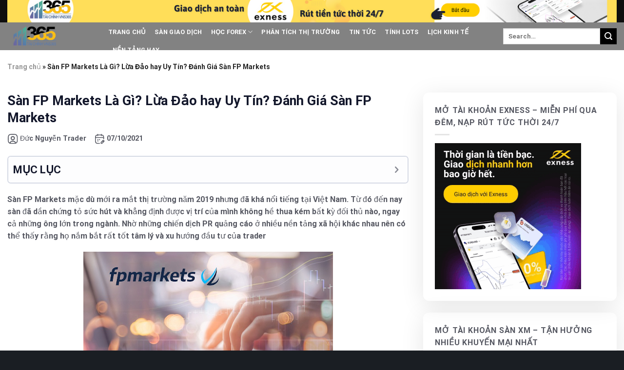

--- FILE ---
content_type: text/html; charset=UTF-8
request_url: https://taichinhvns365.com/san-giao-dich-fp-market/
body_size: 26200
content:

<!DOCTYPE html>
<html lang="en-US" class="loading-site no-js">
<head>
	<meta name="web1s" content="mnsiDBki011VWW1R9YyI">
	<meta charset="UTF-8" />
	<link rel="profile" href="https://gmpg.org/xfn/11" />
	<link rel="pingback" href="https://taichinhvns365.com/xmlrpc.php" />

	<script>(function(html){html.className = html.className.replace(/\bno-js\b/,'js')})(document.documentElement);</script>
<meta name='robots' content='index, follow, max-image-preview:large, max-snippet:-1, max-video-preview:-1' />
<meta name="viewport" content="width=device-width, initial-scale=1, maximum-scale=1" />
	<!-- This site is optimized with the Yoast SEO plugin v20.7 - https://yoast.com/wordpress/plugins/seo/ -->
	<title>Sàn FP Markets Là Gì? Lừa Đảo hay Uy Tín? Đánh Giá Sàn FP Markets</title>
	<meta name="description" content="Sàn giao dịch FP Markets là gì? Sàn FP Markets có uy tín không, hay sàn FP Markets Lừa Đảo? Đánh giá sàn FP Markets . Review chi tiết sàn FP Markets" />
	<link rel="canonical" href="https://taichinhvns365.com/san-giao-dich-fp-market/" />
	<meta property="og:locale" content="en_US" />
	<meta property="og:type" content="article" />
	<meta property="og:title" content="Sàn FP Markets Là Gì? Lừa Đảo hay Uy Tín? Đánh Giá Sàn FP Markets" />
	<meta property="og:description" content="Sàn giao dịch FP Markets là gì? Sàn FP Markets có uy tín không, hay sàn FP Markets Lừa Đảo? Đánh giá sàn FP Markets . Review chi tiết sàn FP Markets" />
	<meta property="og:url" content="https://taichinhvns365.com/san-giao-dich-fp-market/" />
	<meta property="og:site_name" content="Vns365- Kiến thức tài chính - Chứng khoán - Forex - Crypto" />
	<meta property="article:published_time" content="2021-10-07T14:05:22+00:00" />
	<meta property="og:image" content="https://taichinhvns365.com/wp-content/uploads/2021/10/san-FP-Markets-1.png?v=1633358658" />
	<meta property="og:image:width" content="512" />
	<meta property="og:image:height" content="308" />
	<meta property="og:image:type" content="image/png" />
	<meta name="author" content="Đức Nguyễn Trader" />
	<meta name="twitter:card" content="summary_large_image" />
	<meta name="twitter:label1" content="Written by" />
	<meta name="twitter:data1" content="Đức Nguyễn Trader" />
	<meta name="twitter:label2" content="Est. reading time" />
	<meta name="twitter:data2" content="11 minutes" />
	<script type="application/ld+json" class="yoast-schema-graph">{"@context":"https://schema.org","@graph":[{"@type":"WebPage","@id":"https://taichinhvns365.com/san-giao-dich-fp-market/","url":"https://taichinhvns365.com/san-giao-dich-fp-market/","name":"Sàn FP Markets Là Gì? Lừa Đảo hay Uy Tín? Đánh Giá Sàn FP Markets","isPartOf":{"@id":"https://taichinhvns365.com/#website"},"primaryImageOfPage":{"@id":"https://taichinhvns365.com/san-giao-dich-fp-market/#primaryimage"},"image":{"@id":"https://taichinhvns365.com/san-giao-dich-fp-market/#primaryimage"},"thumbnailUrl":"https://taichinhvns365.com/wp-content/uploads/2021/10/san-FP-Markets-1.png?v=1633358658","datePublished":"2021-10-07T14:05:22+00:00","dateModified":"2021-10-07T14:05:22+00:00","author":{"@id":"https://taichinhvns365.com/#/schema/person/9974d1f86c89ec0cc13cbe5bcdb33d36"},"description":"Sàn giao dịch FP Markets là gì? Sàn FP Markets có uy tín không, hay sàn FP Markets Lừa Đảo? Đánh giá sàn FP Markets . Review chi tiết sàn FP Markets","breadcrumb":{"@id":"https://taichinhvns365.com/san-giao-dich-fp-market/#breadcrumb"},"inLanguage":"en-US","potentialAction":[{"@type":"ReadAction","target":["https://taichinhvns365.com/san-giao-dich-fp-market/"]}]},{"@type":"ImageObject","inLanguage":"en-US","@id":"https://taichinhvns365.com/san-giao-dich-fp-market/#primaryimage","url":"https://taichinhvns365.com/wp-content/uploads/2021/10/san-FP-Markets-1.png?v=1633358658","contentUrl":"https://taichinhvns365.com/wp-content/uploads/2021/10/san-FP-Markets-1.png?v=1633358658","width":512,"height":308},{"@type":"BreadcrumbList","@id":"https://taichinhvns365.com/san-giao-dich-fp-market/#breadcrumb","itemListElement":[{"@type":"ListItem","position":1,"name":"Trang chủ","item":"https://taichinhvns365.com/"},{"@type":"ListItem","position":2,"name":"Sàn FP Markets Là Gì? Lừa Đảo hay Uy Tín? Đánh Giá Sàn FP Markets"}]},{"@type":"WebSite","@id":"https://taichinhvns365.com/#website","url":"https://taichinhvns365.com/","name":"Vns365- Kiến thức tài chính - Chứng khoán - Forex - Crypto","description":"Tài Chính - Ngân hàng - Tiền Tệ-Tiền Điện Tử-Forex","potentialAction":[{"@type":"SearchAction","target":{"@type":"EntryPoint","urlTemplate":"https://taichinhvns365.com/?s={search_term_string}"},"query-input":"required name=search_term_string"}],"inLanguage":"en-US"},{"@type":"Person","@id":"https://taichinhvns365.com/#/schema/person/9974d1f86c89ec0cc13cbe5bcdb33d36","name":"Đức Nguyễn Trader","image":{"@type":"ImageObject","inLanguage":"en-US","@id":"https://taichinhvns365.com/#/schema/person/image/","url":"https://secure.gravatar.com/avatar/7c934845618e39d4619403b3b750632d72709be5438b540f2e2b9e7e8cfadb24?s=96&d=mm&r=g","contentUrl":"https://secure.gravatar.com/avatar/7c934845618e39d4619403b3b750632d72709be5438b540f2e2b9e7e8cfadb24?s=96&d=mm&r=g","caption":"Đức Nguyễn Trader"},"description":"Mình là Đức Nguyễn có kinh nghiệm 10 năm trong thị trường tài chính, đặc biệt là Forex và Cryptor.Mình tập trung chủ yếu phần lớn thời gian Trade, với phương pháp giao dịch đúng đắn và Quảng Lý Vốn + Kỷ Luật. Mình đã có lợi nhuận ổn định với công việc này trong nhiều năm. Liên hệ mình Kênh Tele Trading- Nhận Kèo Win 70% Group Tele Trading-Trao Đổi Kiến Thức, Nhận ĐỊnh Thị Trường","url":"https://taichinhvns365.com/author/ducnguyen/"}]}</script>
	<!-- / Yoast SEO plugin. -->


<link rel='dns-prefetch' href='//cdn.jsdelivr.net' />
<link rel='prefetch' href='https://taichinhvns365.com/wp-content/themes/flatsome/assets/js/chunk.countup.js?ver=3.16.2' />
<link rel='prefetch' href='https://taichinhvns365.com/wp-content/themes/flatsome/assets/js/chunk.sticky-sidebar.js?ver=3.16.2' />
<link rel='prefetch' href='https://taichinhvns365.com/wp-content/themes/flatsome/assets/js/chunk.tooltips.js?ver=3.16.2' />
<link rel='prefetch' href='https://taichinhvns365.com/wp-content/themes/flatsome/assets/js/chunk.vendors-popups.js?ver=3.16.2' />
<link rel='prefetch' href='https://taichinhvns365.com/wp-content/themes/flatsome/assets/js/chunk.vendors-slider.js?ver=3.16.2' />
<link rel="alternate" type="application/rss+xml" title="Vns365- Kiến thức tài chính - Chứng khoán - Forex - Crypto &raquo; Feed" href="https://taichinhvns365.com/feed/" />
<link rel="alternate" type="application/rss+xml" title="Vns365- Kiến thức tài chính - Chứng khoán - Forex - Crypto &raquo; Comments Feed" href="https://taichinhvns365.com/comments/feed/" />
<link rel="alternate" type="application/rss+xml" title="Vns365- Kiến thức tài chính - Chứng khoán - Forex - Crypto &raquo; Sàn FP Markets Là Gì? Lừa Đảo hay Uy Tín? Đánh Giá Sàn FP Markets Comments Feed" href="https://taichinhvns365.com/san-giao-dich-fp-market/feed/" />
<link rel="alternate" title="oEmbed (JSON)" type="application/json+oembed" href="https://taichinhvns365.com/wp-json/oembed/1.0/embed?url=https%3A%2F%2Ftaichinhvns365.com%2Fsan-giao-dich-fp-market%2F" />
<link rel="alternate" title="oEmbed (XML)" type="text/xml+oembed" href="https://taichinhvns365.com/wp-json/oembed/1.0/embed?url=https%3A%2F%2Ftaichinhvns365.com%2Fsan-giao-dich-fp-market%2F&#038;format=xml" />
<style id='wp-img-auto-sizes-contain-inline-css' type='text/css'>
img:is([sizes=auto i],[sizes^="auto," i]){contain-intrinsic-size:3000px 1500px}
/*# sourceURL=wp-img-auto-sizes-contain-inline-css */
</style>
<style id='wp-emoji-styles-inline-css' type='text/css'>

	img.wp-smiley, img.emoji {
		display: inline !important;
		border: none !important;
		box-shadow: none !important;
		height: 1em !important;
		width: 1em !important;
		margin: 0 0.07em !important;
		vertical-align: -0.1em !important;
		background: none !important;
		padding: 0 !important;
	}
/*# sourceURL=wp-emoji-styles-inline-css */
</style>
<style id='classic-theme-styles-inline-css' type='text/css'>
/*! This file is auto-generated */
.wp-block-button__link{color:#fff;background-color:#32373c;border-radius:9999px;box-shadow:none;text-decoration:none;padding:calc(.667em + 2px) calc(1.333em + 2px);font-size:1.125em}.wp-block-file__button{background:#32373c;color:#fff;text-decoration:none}
/*# sourceURL=/wp-includes/css/classic-themes.min.css */
</style>
<link rel='stylesheet' id='contact-form-7-css' href='https://taichinhvns365.com/wp-content/plugins/contact-form-7/includes/css/styles.css?ver=5.7.6' type='text/css' media='all' />
<link rel='stylesheet' id='ce_responsive-css' href='https://taichinhvns365.com/wp-content/plugins/simple-embed-code/css/video-container.min.css?ver=6.9' type='text/css' media='all' />
<link rel='stylesheet' id='wordpress-popular-posts-css-css' href='https://taichinhvns365.com/wp-content/plugins/wordpress-popular-posts/assets/css/wpp.css?ver=6.1.1' type='text/css' media='all' />
<link rel='stylesheet' id='custom-flatsome-css' href='https://taichinhvns365.com/wp-content/themes/flatsome-child/assets/css/custom-flatsome.css?ver=6.9' type='text/css' media='all' />
<link rel='stylesheet' id='fixedtoc-style-css' href='https://taichinhvns365.com/wp-content/plugins/fixed-toc/frontend/assets/css/ftoc.min.css?ver=3.1.17' type='text/css' media='all' />
<style id='fixedtoc-style-inline-css' type='text/css'>
.ftwp-in-post#ftwp-container-outer { height: auto; } .ftwp-in-post#ftwp-container-outer.ftwp-float-center { width: 2500px; } #ftwp-container.ftwp-wrap #ftwp-contents { width: 250px; height: 350px; } .ftwp-in-post#ftwp-container-outer #ftwp-contents { height: auto; } .ftwp-in-post#ftwp-container-outer.ftwp-float-center #ftwp-contents { width: 2500px; } #ftwp-container.ftwp-wrap #ftwp-trigger { width: 34px; height: 34px; font-size: 20.4px; } #ftwp-container #ftwp-trigger.ftwp-border-thin { font-size: 19.9px; } #ftwp-container.ftwp-wrap #ftwp-header { font-size: 22px; font-family: inherit; } #ftwp-container.ftwp-wrap #ftwp-header-title { font-weight: bold; } #ftwp-container.ftwp-wrap #ftwp-list { font-size: 16px; font-family: inherit; } #ftwp-container.ftwp-wrap #ftwp-list .ftwp-anchor::before { font-size: 6.4px; } #ftwp-container.ftwp-wrap #ftwp-trigger { color: #333; background: rgba(243,243,243,0.95); } #ftwp-container.ftwp-wrap #ftwp-trigger { border-color: rgba(51,51,51,0.95); } #ftwp-container.ftwp-wrap #ftwp-contents { border-color: rgba(212,217,228,0.95); } #ftwp-container.ftwp-wrap #ftwp-header { color: #13172b; background: rgba(253,253,254,0.95); } #ftwp-container.ftwp-wrap #ftwp-contents:hover #ftwp-header { background: #fdfdfe; } #ftwp-container.ftwp-wrap #ftwp-list { color: #13172b; background: rgba(253,253,254,0.95); } #ftwp-container.ftwp-wrap #ftwp-contents:hover #ftwp-list { background: #fdfdfe; } #ftwp-container.ftwp-wrap #ftwp-list .ftwp-anchor:hover { color: #087cce; } #ftwp-container.ftwp-wrap #ftwp-list .ftwp-anchor:focus, #ftwp-container.ftwp-wrap #ftwp-list .ftwp-active, #ftwp-container.ftwp-wrap #ftwp-list .ftwp-active:hover { color: #13172b; background: rgba(8,124,206,0.95); } #ftwp-container.ftwp-wrap #ftwp-list .ftwp-text::before { background: rgba(8,124,206,0.95); } .ftwp-heading-target::before { background: rgba(221,51,51,0.95); }
#ftwp-container.ftwp-wrap #ftwp-list{ padding-bottom: 15px; } #ftwp-container.ftwp-wrap #ftwp-list, .ftwp-in-post#ftwp-container-outer.ftwp-float-center #ftwp-contents, .ftwp-in-post#ftwp-container-outer { height: auto !IMPORTANT; }
/*# sourceURL=fixedtoc-style-inline-css */
</style>
<link rel='stylesheet' id='flatsome-main-css' href='https://taichinhvns365.com/wp-content/themes/flatsome/assets/css/flatsome.css?ver=3.16.2' type='text/css' media='all' />
<style id='flatsome-main-inline-css' type='text/css'>
@font-face {
				font-family: "fl-icons";
				font-display: block;
				src: url(https://taichinhvns365.com/wp-content/themes/flatsome/assets/css/icons/fl-icons.eot?v=3.16.2);
				src:
					url(https://taichinhvns365.com/wp-content/themes/flatsome/assets/css/icons/fl-icons.eot#iefix?v=3.16.2) format("embedded-opentype"),
					url(https://taichinhvns365.com/wp-content/themes/flatsome/assets/css/icons/fl-icons.woff2?v=3.16.2) format("woff2"),
					url(https://taichinhvns365.com/wp-content/themes/flatsome/assets/css/icons/fl-icons.ttf?v=3.16.2) format("truetype"),
					url(https://taichinhvns365.com/wp-content/themes/flatsome/assets/css/icons/fl-icons.woff?v=3.16.2) format("woff"),
					url(https://taichinhvns365.com/wp-content/themes/flatsome/assets/css/icons/fl-icons.svg?v=3.16.2#fl-icons) format("svg");
			}
/*# sourceURL=flatsome-main-inline-css */
</style>
<link rel='stylesheet' id='flatsome-style-css' href='https://taichinhvns365.com/wp-content/themes/flatsome-child/style.css?ver=3.0' type='text/css' media='all' />
<script type="application/json" id="wpp-json">
/* <![CDATA[ */
{"sampling_active":0,"sampling_rate":100,"ajax_url":"https:\/\/taichinhvns365.com\/wp-json\/wordpress-popular-posts\/v1\/popular-posts","api_url":"https:\/\/taichinhvns365.com\/wp-json\/wordpress-popular-posts","ID":1292,"token":"a2fb3babf7","lang":0,"debug":0}
//# sourceURL=wpp-json
/* ]]> */
</script>
<script type="text/javascript" src="https://taichinhvns365.com/wp-content/plugins/wordpress-popular-posts/assets/js/wpp.min.js?ver=6.1.1" id="wpp-js-js"></script>
<script type="text/javascript" src="https://taichinhvns365.com/wp-includes/js/jquery/jquery.min.js?ver=3.7.1" id="jquery-core-js"></script>
<script type="text/javascript" src="https://taichinhvns365.com/wp-includes/js/jquery/jquery-migrate.min.js?ver=3.4.1" id="jquery-migrate-js"></script>
<script type="text/javascript" src="https://taichinhvns365.com/wp-content/plugins/wp-image-zoooom/assets/js/jquery.image_zoom.min.js?ver=1.53" id="image_zoooom-js"></script>
<script type="text/javascript" id="image_zoooom-init-js-extra">
/* <![CDATA[ */
var IZ = {"with_woocommerce":"0","exchange_thumbnails":"1","woo_categories":"0","enable_mobile":"","options":[],"woo_slider":"0"};
//# sourceURL=image_zoooom-init-js-extra
/* ]]> */
</script>
<script type="text/javascript" src="https://taichinhvns365.com/wp-content/plugins/wp-image-zoooom/assets/js/image_zoom-init.js?ver=1.53" id="image_zoooom-init-js"></script>
<link rel="https://api.w.org/" href="https://taichinhvns365.com/wp-json/" /><link rel="alternate" title="JSON" type="application/json" href="https://taichinhvns365.com/wp-json/wp/v2/posts/1292" /><link rel="EditURI" type="application/rsd+xml" title="RSD" href="https://taichinhvns365.com/xmlrpc.php?rsd" />
<meta name="generator" content="WordPress 6.9" />
<link rel='shortlink' href='https://taichinhvns365.com/?p=1292' />
<!-- Global site tag (gtag.js) - Google Analytics -->
<script async src="https://www.googletagmanager.com/gtag/js?id=G-L3QSPQD0EQ"></script>
<script>
  window.dataLayer = window.dataLayer || [];
  function gtag(){dataLayer.push(arguments);}
  gtag('js', new Date());

  gtag('config', 'G-L3QSPQD0EQ');
</script>
            <style id="wpp-loading-animation-styles">@-webkit-keyframes bgslide{from{background-position-x:0}to{background-position-x:-200%}}@keyframes bgslide{from{background-position-x:0}to{background-position-x:-200%}}.wpp-widget-placeholder,.wpp-widget-block-placeholder{margin:0 auto;width:60px;height:3px;background:#dd3737;background:linear-gradient(90deg,#dd3737 0%,#571313 10%,#dd3737 100%);background-size:200% auto;border-radius:3px;-webkit-animation:bgslide 1s infinite linear;animation:bgslide 1s infinite linear}</style>
            <style>.bg{opacity: 0; transition: opacity 1s; -webkit-transition: opacity 1s;} .bg-loaded{opacity: 1;}</style><style type="text/css">img.zoooom,.zoooom img{padding:0!important;}.header, .header-wrapper { z-index: 1200 !important; }</style><link rel="icon" href="https://taichinhvns365.com/wp-content/uploads/2021/08/cropped-lo-go-32x32.jpg" sizes="32x32" />
<link rel="icon" href="https://taichinhvns365.com/wp-content/uploads/2021/08/cropped-lo-go-192x192.jpg" sizes="192x192" />
<link rel="apple-touch-icon" href="https://taichinhvns365.com/wp-content/uploads/2021/08/cropped-lo-go-180x180.jpg" />
<meta name="msapplication-TileImage" content="https://taichinhvns365.com/wp-content/uploads/2021/08/cropped-lo-go-270x270.jpg" />
<style id="custom-css" type="text/css">:root {--primary-color: #ffcf01;}.container-width, .full-width .ubermenu-nav, .container, .row{max-width: 1290px}.row.row-collapse{max-width: 1260px}.row.row-small{max-width: 1282.5px}.row.row-large{max-width: 1320px}.header-main{height: 57px}#logo img{max-height: 57px}#logo{width:177px;}#logo img{padding:2px 0;}.header-bottom{min-height: 10px}.header-top{min-height: 30px}.transparent .header-main{height: 30px}.transparent #logo img{max-height: 30px}.has-transparent + .page-title:first-of-type,.has-transparent + #main > .page-title,.has-transparent + #main > div > .page-title,.has-transparent + #main .page-header-wrapper:first-of-type .page-title{padding-top: 60px;}.header.show-on-scroll,.stuck .header-main{height:70px!important}.stuck #logo img{max-height: 70px!important}.search-form{ width: 100%;}.header-bg-color {background-color: rgba(117,117,117,0.9)}.header-bottom {background-color: #f1f1f1}.top-bar-nav > li > a{line-height: 16px }.header-main .nav > li > a{line-height: 16px }.stuck .header-main .nav > li > a{line-height: 50px }.header-bottom-nav > li > a{line-height: 16px }@media (max-width: 549px) {.header-main{height: 70px}#logo img{max-height: 70px}}.nav-dropdown{border-radius:10px}.nav-dropdown{font-size:100%}.header-top{background-color:rgba(10,10,10,0.96)!important;}/* Color */.accordion-title.active, .has-icon-bg .icon .icon-inner,.logo a, .primary.is-underline, .primary.is-link, .badge-outline .badge-inner, .nav-outline > li.active> a,.nav-outline >li.active > a, .cart-icon strong,[data-color='primary'], .is-outline.primary{color: #ffcf01;}/* Color !important */[data-text-color="primary"]{color: #ffcf01!important;}/* Background Color */[data-text-bg="primary"]{background-color: #ffcf01;}/* Background */.scroll-to-bullets a,.featured-title, .label-new.menu-item > a:after, .nav-pagination > li > .current,.nav-pagination > li > span:hover,.nav-pagination > li > a:hover,.has-hover:hover .badge-outline .badge-inner,button[type="submit"], .button.wc-forward:not(.checkout):not(.checkout-button), .button.submit-button, .button.primary:not(.is-outline),.featured-table .title,.is-outline:hover, .has-icon:hover .icon-label,.nav-dropdown-bold .nav-column li > a:hover, .nav-dropdown.nav-dropdown-bold > li > a:hover, .nav-dropdown-bold.dark .nav-column li > a:hover, .nav-dropdown.nav-dropdown-bold.dark > li > a:hover, .header-vertical-menu__opener ,.is-outline:hover, .tagcloud a:hover,.grid-tools a, input[type='submit']:not(.is-form), .box-badge:hover .box-text, input.button.alt,.nav-box > li > a:hover,.nav-box > li.active > a,.nav-pills > li.active > a ,.current-dropdown .cart-icon strong, .cart-icon:hover strong, .nav-line-bottom > li > a:before, .nav-line-grow > li > a:before, .nav-line > li > a:before,.banner, .header-top, .slider-nav-circle .flickity-prev-next-button:hover svg, .slider-nav-circle .flickity-prev-next-button:hover .arrow, .primary.is-outline:hover, .button.primary:not(.is-outline), input[type='submit'].primary, input[type='submit'].primary, input[type='reset'].button, input[type='button'].primary, .badge-inner{background-color: #ffcf01;}/* Border */.nav-vertical.nav-tabs > li.active > a,.scroll-to-bullets a.active,.nav-pagination > li > .current,.nav-pagination > li > span:hover,.nav-pagination > li > a:hover,.has-hover:hover .badge-outline .badge-inner,.accordion-title.active,.featured-table,.is-outline:hover, .tagcloud a:hover,blockquote, .has-border, .cart-icon strong:after,.cart-icon strong,.blockUI:before, .processing:before,.loading-spin, .slider-nav-circle .flickity-prev-next-button:hover svg, .slider-nav-circle .flickity-prev-next-button:hover .arrow, .primary.is-outline:hover{border-color: #ffcf01}.nav-tabs > li.active > a{border-top-color: #ffcf01}.widget_shopping_cart_content .blockUI.blockOverlay:before { border-left-color: #ffcf01 }.woocommerce-checkout-review-order .blockUI.blockOverlay:before { border-left-color: #ffcf01 }/* Fill */.slider .flickity-prev-next-button:hover svg,.slider .flickity-prev-next-button:hover .arrow{fill: #ffcf01;}/* Focus */.primary:focus-visible, .submit-button:focus-visible, button[type="submit"]:focus-visible { outline-color: #ffcf01!important; }/* Background Color */[data-icon-label]:after, .secondary.is-underline:hover,.secondary.is-outline:hover,.icon-label,.button.secondary:not(.is-outline),.button.alt:not(.is-outline), .badge-inner.on-sale, .button.checkout, .single_add_to_cart_button, .current .breadcrumb-step{ background-color:#000000; }[data-text-bg="secondary"]{background-color: #000000;}/* Color */.secondary.is-underline,.secondary.is-link, .secondary.is-outline,.stars a.active, .star-rating:before, .woocommerce-page .star-rating:before,.star-rating span:before, .color-secondary{color: #000000}/* Color !important */[data-text-color="secondary"]{color: #000000!important;}/* Border */.secondary.is-outline:hover{border-color:#000000}/* Focus */.secondary:focus-visible, .alt:focus-visible { outline-color: #000000!important; }body{color: #555761}h1,h2,h3,h4,h5,h6,.heading-font{color: #13172b;}body{font-size: 100%;}@media screen and (max-width: 549px){body{font-size: 100%;}}body{font-family: Roboto, sans-serif;}body {font-weight: 400;font-style: normal;}.nav > li > a {font-family: Roboto, sans-serif;}.mobile-sidebar-levels-2 .nav > li > ul > li > a {font-family: Roboto, sans-serif;}.nav > li > a,.mobile-sidebar-levels-2 .nav > li > ul > li > a {font-weight: 700;font-style: normal;}h1,h2,h3,h4,h5,h6,.heading-font, .off-canvas-center .nav-sidebar.nav-vertical > li > a{font-family: Roboto, sans-serif;}h1,h2,h3,h4,h5,h6,.heading-font,.banner h1,.banner h2 {font-weight: 700;font-style: normal;}.alt-font{font-family: "Dancing Script", sans-serif;}.alt-font {font-weight: 400!important;font-style: normal!important;}.header:not(.transparent) .header-nav-main.nav > li > a {color: #ffffff;}a{color: #1e73be;}.absolute-footer, html{background-color: rgba(12,16,22,0.94)}.nav-vertical-fly-out > li + li {border-top-width: 1px; border-top-style: solid;}/* Custom CSS */.ymfzo0FG .ioygkjig {background: #fcbf14;border-color: #fcbf14;color: #fff;transition-property: background,border;}.label-new.menu-item > a:after{content:"New";}.label-hot.menu-item > a:after{content:"Hot";}.label-sale.menu-item > a:after{content:"Sale";}.label-popular.menu-item > a:after{content:"Popular";}</style><style id="kirki-inline-styles">/* cyrillic-ext */
@font-face {
  font-family: 'Roboto';
  font-style: normal;
  font-weight: 400;
  font-stretch: normal;
  font-display: swap;
  src: url(https://taichinhvns365.com/wp-content/fonts/roboto/font) format('woff');
  unicode-range: U+0460-052F, U+1C80-1C8A, U+20B4, U+2DE0-2DFF, U+A640-A69F, U+FE2E-FE2F;
}
/* cyrillic */
@font-face {
  font-family: 'Roboto';
  font-style: normal;
  font-weight: 400;
  font-stretch: normal;
  font-display: swap;
  src: url(https://taichinhvns365.com/wp-content/fonts/roboto/font) format('woff');
  unicode-range: U+0301, U+0400-045F, U+0490-0491, U+04B0-04B1, U+2116;
}
/* greek-ext */
@font-face {
  font-family: 'Roboto';
  font-style: normal;
  font-weight: 400;
  font-stretch: normal;
  font-display: swap;
  src: url(https://taichinhvns365.com/wp-content/fonts/roboto/font) format('woff');
  unicode-range: U+1F00-1FFF;
}
/* greek */
@font-face {
  font-family: 'Roboto';
  font-style: normal;
  font-weight: 400;
  font-stretch: normal;
  font-display: swap;
  src: url(https://taichinhvns365.com/wp-content/fonts/roboto/font) format('woff');
  unicode-range: U+0370-0377, U+037A-037F, U+0384-038A, U+038C, U+038E-03A1, U+03A3-03FF;
}
/* math */
@font-face {
  font-family: 'Roboto';
  font-style: normal;
  font-weight: 400;
  font-stretch: normal;
  font-display: swap;
  src: url(https://taichinhvns365.com/wp-content/fonts/roboto/font) format('woff');
  unicode-range: U+0302-0303, U+0305, U+0307-0308, U+0310, U+0312, U+0315, U+031A, U+0326-0327, U+032C, U+032F-0330, U+0332-0333, U+0338, U+033A, U+0346, U+034D, U+0391-03A1, U+03A3-03A9, U+03B1-03C9, U+03D1, U+03D5-03D6, U+03F0-03F1, U+03F4-03F5, U+2016-2017, U+2034-2038, U+203C, U+2040, U+2043, U+2047, U+2050, U+2057, U+205F, U+2070-2071, U+2074-208E, U+2090-209C, U+20D0-20DC, U+20E1, U+20E5-20EF, U+2100-2112, U+2114-2115, U+2117-2121, U+2123-214F, U+2190, U+2192, U+2194-21AE, U+21B0-21E5, U+21F1-21F2, U+21F4-2211, U+2213-2214, U+2216-22FF, U+2308-230B, U+2310, U+2319, U+231C-2321, U+2336-237A, U+237C, U+2395, U+239B-23B7, U+23D0, U+23DC-23E1, U+2474-2475, U+25AF, U+25B3, U+25B7, U+25BD, U+25C1, U+25CA, U+25CC, U+25FB, U+266D-266F, U+27C0-27FF, U+2900-2AFF, U+2B0E-2B11, U+2B30-2B4C, U+2BFE, U+3030, U+FF5B, U+FF5D, U+1D400-1D7FF, U+1EE00-1EEFF;
}
/* symbols */
@font-face {
  font-family: 'Roboto';
  font-style: normal;
  font-weight: 400;
  font-stretch: normal;
  font-display: swap;
  src: url(https://taichinhvns365.com/wp-content/fonts/roboto/font) format('woff');
  unicode-range: U+0001-000C, U+000E-001F, U+007F-009F, U+20DD-20E0, U+20E2-20E4, U+2150-218F, U+2190, U+2192, U+2194-2199, U+21AF, U+21E6-21F0, U+21F3, U+2218-2219, U+2299, U+22C4-22C6, U+2300-243F, U+2440-244A, U+2460-24FF, U+25A0-27BF, U+2800-28FF, U+2921-2922, U+2981, U+29BF, U+29EB, U+2B00-2BFF, U+4DC0-4DFF, U+FFF9-FFFB, U+10140-1018E, U+10190-1019C, U+101A0, U+101D0-101FD, U+102E0-102FB, U+10E60-10E7E, U+1D2C0-1D2D3, U+1D2E0-1D37F, U+1F000-1F0FF, U+1F100-1F1AD, U+1F1E6-1F1FF, U+1F30D-1F30F, U+1F315, U+1F31C, U+1F31E, U+1F320-1F32C, U+1F336, U+1F378, U+1F37D, U+1F382, U+1F393-1F39F, U+1F3A7-1F3A8, U+1F3AC-1F3AF, U+1F3C2, U+1F3C4-1F3C6, U+1F3CA-1F3CE, U+1F3D4-1F3E0, U+1F3ED, U+1F3F1-1F3F3, U+1F3F5-1F3F7, U+1F408, U+1F415, U+1F41F, U+1F426, U+1F43F, U+1F441-1F442, U+1F444, U+1F446-1F449, U+1F44C-1F44E, U+1F453, U+1F46A, U+1F47D, U+1F4A3, U+1F4B0, U+1F4B3, U+1F4B9, U+1F4BB, U+1F4BF, U+1F4C8-1F4CB, U+1F4D6, U+1F4DA, U+1F4DF, U+1F4E3-1F4E6, U+1F4EA-1F4ED, U+1F4F7, U+1F4F9-1F4FB, U+1F4FD-1F4FE, U+1F503, U+1F507-1F50B, U+1F50D, U+1F512-1F513, U+1F53E-1F54A, U+1F54F-1F5FA, U+1F610, U+1F650-1F67F, U+1F687, U+1F68D, U+1F691, U+1F694, U+1F698, U+1F6AD, U+1F6B2, U+1F6B9-1F6BA, U+1F6BC, U+1F6C6-1F6CF, U+1F6D3-1F6D7, U+1F6E0-1F6EA, U+1F6F0-1F6F3, U+1F6F7-1F6FC, U+1F700-1F7FF, U+1F800-1F80B, U+1F810-1F847, U+1F850-1F859, U+1F860-1F887, U+1F890-1F8AD, U+1F8B0-1F8BB, U+1F8C0-1F8C1, U+1F900-1F90B, U+1F93B, U+1F946, U+1F984, U+1F996, U+1F9E9, U+1FA00-1FA6F, U+1FA70-1FA7C, U+1FA80-1FA89, U+1FA8F-1FAC6, U+1FACE-1FADC, U+1FADF-1FAE9, U+1FAF0-1FAF8, U+1FB00-1FBFF;
}
/* vietnamese */
@font-face {
  font-family: 'Roboto';
  font-style: normal;
  font-weight: 400;
  font-stretch: normal;
  font-display: swap;
  src: url(https://taichinhvns365.com/wp-content/fonts/roboto/font) format('woff');
  unicode-range: U+0102-0103, U+0110-0111, U+0128-0129, U+0168-0169, U+01A0-01A1, U+01AF-01B0, U+0300-0301, U+0303-0304, U+0308-0309, U+0323, U+0329, U+1EA0-1EF9, U+20AB;
}
/* latin-ext */
@font-face {
  font-family: 'Roboto';
  font-style: normal;
  font-weight: 400;
  font-stretch: normal;
  font-display: swap;
  src: url(https://taichinhvns365.com/wp-content/fonts/roboto/font) format('woff');
  unicode-range: U+0100-02BA, U+02BD-02C5, U+02C7-02CC, U+02CE-02D7, U+02DD-02FF, U+0304, U+0308, U+0329, U+1D00-1DBF, U+1E00-1E9F, U+1EF2-1EFF, U+2020, U+20A0-20AB, U+20AD-20C0, U+2113, U+2C60-2C7F, U+A720-A7FF;
}
/* latin */
@font-face {
  font-family: 'Roboto';
  font-style: normal;
  font-weight: 400;
  font-stretch: normal;
  font-display: swap;
  src: url(https://taichinhvns365.com/wp-content/fonts/roboto/font) format('woff');
  unicode-range: U+0000-00FF, U+0131, U+0152-0153, U+02BB-02BC, U+02C6, U+02DA, U+02DC, U+0304, U+0308, U+0329, U+2000-206F, U+20AC, U+2122, U+2191, U+2193, U+2212, U+2215, U+FEFF, U+FFFD;
}
/* cyrillic-ext */
@font-face {
  font-family: 'Roboto';
  font-style: normal;
  font-weight: 700;
  font-stretch: normal;
  font-display: swap;
  src: url(https://taichinhvns365.com/wp-content/fonts/roboto/font) format('woff');
  unicode-range: U+0460-052F, U+1C80-1C8A, U+20B4, U+2DE0-2DFF, U+A640-A69F, U+FE2E-FE2F;
}
/* cyrillic */
@font-face {
  font-family: 'Roboto';
  font-style: normal;
  font-weight: 700;
  font-stretch: normal;
  font-display: swap;
  src: url(https://taichinhvns365.com/wp-content/fonts/roboto/font) format('woff');
  unicode-range: U+0301, U+0400-045F, U+0490-0491, U+04B0-04B1, U+2116;
}
/* greek-ext */
@font-face {
  font-family: 'Roboto';
  font-style: normal;
  font-weight: 700;
  font-stretch: normal;
  font-display: swap;
  src: url(https://taichinhvns365.com/wp-content/fonts/roboto/font) format('woff');
  unicode-range: U+1F00-1FFF;
}
/* greek */
@font-face {
  font-family: 'Roboto';
  font-style: normal;
  font-weight: 700;
  font-stretch: normal;
  font-display: swap;
  src: url(https://taichinhvns365.com/wp-content/fonts/roboto/font) format('woff');
  unicode-range: U+0370-0377, U+037A-037F, U+0384-038A, U+038C, U+038E-03A1, U+03A3-03FF;
}
/* math */
@font-face {
  font-family: 'Roboto';
  font-style: normal;
  font-weight: 700;
  font-stretch: normal;
  font-display: swap;
  src: url(https://taichinhvns365.com/wp-content/fonts/roboto/font) format('woff');
  unicode-range: U+0302-0303, U+0305, U+0307-0308, U+0310, U+0312, U+0315, U+031A, U+0326-0327, U+032C, U+032F-0330, U+0332-0333, U+0338, U+033A, U+0346, U+034D, U+0391-03A1, U+03A3-03A9, U+03B1-03C9, U+03D1, U+03D5-03D6, U+03F0-03F1, U+03F4-03F5, U+2016-2017, U+2034-2038, U+203C, U+2040, U+2043, U+2047, U+2050, U+2057, U+205F, U+2070-2071, U+2074-208E, U+2090-209C, U+20D0-20DC, U+20E1, U+20E5-20EF, U+2100-2112, U+2114-2115, U+2117-2121, U+2123-214F, U+2190, U+2192, U+2194-21AE, U+21B0-21E5, U+21F1-21F2, U+21F4-2211, U+2213-2214, U+2216-22FF, U+2308-230B, U+2310, U+2319, U+231C-2321, U+2336-237A, U+237C, U+2395, U+239B-23B7, U+23D0, U+23DC-23E1, U+2474-2475, U+25AF, U+25B3, U+25B7, U+25BD, U+25C1, U+25CA, U+25CC, U+25FB, U+266D-266F, U+27C0-27FF, U+2900-2AFF, U+2B0E-2B11, U+2B30-2B4C, U+2BFE, U+3030, U+FF5B, U+FF5D, U+1D400-1D7FF, U+1EE00-1EEFF;
}
/* symbols */
@font-face {
  font-family: 'Roboto';
  font-style: normal;
  font-weight: 700;
  font-stretch: normal;
  font-display: swap;
  src: url(https://taichinhvns365.com/wp-content/fonts/roboto/font) format('woff');
  unicode-range: U+0001-000C, U+000E-001F, U+007F-009F, U+20DD-20E0, U+20E2-20E4, U+2150-218F, U+2190, U+2192, U+2194-2199, U+21AF, U+21E6-21F0, U+21F3, U+2218-2219, U+2299, U+22C4-22C6, U+2300-243F, U+2440-244A, U+2460-24FF, U+25A0-27BF, U+2800-28FF, U+2921-2922, U+2981, U+29BF, U+29EB, U+2B00-2BFF, U+4DC0-4DFF, U+FFF9-FFFB, U+10140-1018E, U+10190-1019C, U+101A0, U+101D0-101FD, U+102E0-102FB, U+10E60-10E7E, U+1D2C0-1D2D3, U+1D2E0-1D37F, U+1F000-1F0FF, U+1F100-1F1AD, U+1F1E6-1F1FF, U+1F30D-1F30F, U+1F315, U+1F31C, U+1F31E, U+1F320-1F32C, U+1F336, U+1F378, U+1F37D, U+1F382, U+1F393-1F39F, U+1F3A7-1F3A8, U+1F3AC-1F3AF, U+1F3C2, U+1F3C4-1F3C6, U+1F3CA-1F3CE, U+1F3D4-1F3E0, U+1F3ED, U+1F3F1-1F3F3, U+1F3F5-1F3F7, U+1F408, U+1F415, U+1F41F, U+1F426, U+1F43F, U+1F441-1F442, U+1F444, U+1F446-1F449, U+1F44C-1F44E, U+1F453, U+1F46A, U+1F47D, U+1F4A3, U+1F4B0, U+1F4B3, U+1F4B9, U+1F4BB, U+1F4BF, U+1F4C8-1F4CB, U+1F4D6, U+1F4DA, U+1F4DF, U+1F4E3-1F4E6, U+1F4EA-1F4ED, U+1F4F7, U+1F4F9-1F4FB, U+1F4FD-1F4FE, U+1F503, U+1F507-1F50B, U+1F50D, U+1F512-1F513, U+1F53E-1F54A, U+1F54F-1F5FA, U+1F610, U+1F650-1F67F, U+1F687, U+1F68D, U+1F691, U+1F694, U+1F698, U+1F6AD, U+1F6B2, U+1F6B9-1F6BA, U+1F6BC, U+1F6C6-1F6CF, U+1F6D3-1F6D7, U+1F6E0-1F6EA, U+1F6F0-1F6F3, U+1F6F7-1F6FC, U+1F700-1F7FF, U+1F800-1F80B, U+1F810-1F847, U+1F850-1F859, U+1F860-1F887, U+1F890-1F8AD, U+1F8B0-1F8BB, U+1F8C0-1F8C1, U+1F900-1F90B, U+1F93B, U+1F946, U+1F984, U+1F996, U+1F9E9, U+1FA00-1FA6F, U+1FA70-1FA7C, U+1FA80-1FA89, U+1FA8F-1FAC6, U+1FACE-1FADC, U+1FADF-1FAE9, U+1FAF0-1FAF8, U+1FB00-1FBFF;
}
/* vietnamese */
@font-face {
  font-family: 'Roboto';
  font-style: normal;
  font-weight: 700;
  font-stretch: normal;
  font-display: swap;
  src: url(https://taichinhvns365.com/wp-content/fonts/roboto/font) format('woff');
  unicode-range: U+0102-0103, U+0110-0111, U+0128-0129, U+0168-0169, U+01A0-01A1, U+01AF-01B0, U+0300-0301, U+0303-0304, U+0308-0309, U+0323, U+0329, U+1EA0-1EF9, U+20AB;
}
/* latin-ext */
@font-face {
  font-family: 'Roboto';
  font-style: normal;
  font-weight: 700;
  font-stretch: normal;
  font-display: swap;
  src: url(https://taichinhvns365.com/wp-content/fonts/roboto/font) format('woff');
  unicode-range: U+0100-02BA, U+02BD-02C5, U+02C7-02CC, U+02CE-02D7, U+02DD-02FF, U+0304, U+0308, U+0329, U+1D00-1DBF, U+1E00-1E9F, U+1EF2-1EFF, U+2020, U+20A0-20AB, U+20AD-20C0, U+2113, U+2C60-2C7F, U+A720-A7FF;
}
/* latin */
@font-face {
  font-family: 'Roboto';
  font-style: normal;
  font-weight: 700;
  font-stretch: normal;
  font-display: swap;
  src: url(https://taichinhvns365.com/wp-content/fonts/roboto/font) format('woff');
  unicode-range: U+0000-00FF, U+0131, U+0152-0153, U+02BB-02BC, U+02C6, U+02DA, U+02DC, U+0304, U+0308, U+0329, U+2000-206F, U+20AC, U+2122, U+2191, U+2193, U+2212, U+2215, U+FEFF, U+FFFD;
}/* vietnamese */
@font-face {
  font-family: 'Dancing Script';
  font-style: normal;
  font-weight: 400;
  font-display: swap;
  src: url(https://taichinhvns365.com/wp-content/fonts/dancing-script/font) format('woff');
  unicode-range: U+0102-0103, U+0110-0111, U+0128-0129, U+0168-0169, U+01A0-01A1, U+01AF-01B0, U+0300-0301, U+0303-0304, U+0308-0309, U+0323, U+0329, U+1EA0-1EF9, U+20AB;
}
/* latin-ext */
@font-face {
  font-family: 'Dancing Script';
  font-style: normal;
  font-weight: 400;
  font-display: swap;
  src: url(https://taichinhvns365.com/wp-content/fonts/dancing-script/font) format('woff');
  unicode-range: U+0100-02BA, U+02BD-02C5, U+02C7-02CC, U+02CE-02D7, U+02DD-02FF, U+0304, U+0308, U+0329, U+1D00-1DBF, U+1E00-1E9F, U+1EF2-1EFF, U+2020, U+20A0-20AB, U+20AD-20C0, U+2113, U+2C60-2C7F, U+A720-A7FF;
}
/* latin */
@font-face {
  font-family: 'Dancing Script';
  font-style: normal;
  font-weight: 400;
  font-display: swap;
  src: url(https://taichinhvns365.com/wp-content/fonts/dancing-script/font) format('woff');
  unicode-range: U+0000-00FF, U+0131, U+0152-0153, U+02BB-02BC, U+02C6, U+02DA, U+02DC, U+0304, U+0308, U+0329, U+2000-206F, U+20AC, U+2122, U+2191, U+2193, U+2212, U+2215, U+FEFF, U+FFFD;
}</style><style id='global-styles-inline-css' type='text/css'>
:root{--wp--preset--aspect-ratio--square: 1;--wp--preset--aspect-ratio--4-3: 4/3;--wp--preset--aspect-ratio--3-4: 3/4;--wp--preset--aspect-ratio--3-2: 3/2;--wp--preset--aspect-ratio--2-3: 2/3;--wp--preset--aspect-ratio--16-9: 16/9;--wp--preset--aspect-ratio--9-16: 9/16;--wp--preset--color--black: #000000;--wp--preset--color--cyan-bluish-gray: #abb8c3;--wp--preset--color--white: #ffffff;--wp--preset--color--pale-pink: #f78da7;--wp--preset--color--vivid-red: #cf2e2e;--wp--preset--color--luminous-vivid-orange: #ff6900;--wp--preset--color--luminous-vivid-amber: #fcb900;--wp--preset--color--light-green-cyan: #7bdcb5;--wp--preset--color--vivid-green-cyan: #00d084;--wp--preset--color--pale-cyan-blue: #8ed1fc;--wp--preset--color--vivid-cyan-blue: #0693e3;--wp--preset--color--vivid-purple: #9b51e0;--wp--preset--gradient--vivid-cyan-blue-to-vivid-purple: linear-gradient(135deg,rgb(6,147,227) 0%,rgb(155,81,224) 100%);--wp--preset--gradient--light-green-cyan-to-vivid-green-cyan: linear-gradient(135deg,rgb(122,220,180) 0%,rgb(0,208,130) 100%);--wp--preset--gradient--luminous-vivid-amber-to-luminous-vivid-orange: linear-gradient(135deg,rgb(252,185,0) 0%,rgb(255,105,0) 100%);--wp--preset--gradient--luminous-vivid-orange-to-vivid-red: linear-gradient(135deg,rgb(255,105,0) 0%,rgb(207,46,46) 100%);--wp--preset--gradient--very-light-gray-to-cyan-bluish-gray: linear-gradient(135deg,rgb(238,238,238) 0%,rgb(169,184,195) 100%);--wp--preset--gradient--cool-to-warm-spectrum: linear-gradient(135deg,rgb(74,234,220) 0%,rgb(151,120,209) 20%,rgb(207,42,186) 40%,rgb(238,44,130) 60%,rgb(251,105,98) 80%,rgb(254,248,76) 100%);--wp--preset--gradient--blush-light-purple: linear-gradient(135deg,rgb(255,206,236) 0%,rgb(152,150,240) 100%);--wp--preset--gradient--blush-bordeaux: linear-gradient(135deg,rgb(254,205,165) 0%,rgb(254,45,45) 50%,rgb(107,0,62) 100%);--wp--preset--gradient--luminous-dusk: linear-gradient(135deg,rgb(255,203,112) 0%,rgb(199,81,192) 50%,rgb(65,88,208) 100%);--wp--preset--gradient--pale-ocean: linear-gradient(135deg,rgb(255,245,203) 0%,rgb(182,227,212) 50%,rgb(51,167,181) 100%);--wp--preset--gradient--electric-grass: linear-gradient(135deg,rgb(202,248,128) 0%,rgb(113,206,126) 100%);--wp--preset--gradient--midnight: linear-gradient(135deg,rgb(2,3,129) 0%,rgb(40,116,252) 100%);--wp--preset--font-size--small: 13px;--wp--preset--font-size--medium: 20px;--wp--preset--font-size--large: 36px;--wp--preset--font-size--x-large: 42px;--wp--preset--spacing--20: 0.44rem;--wp--preset--spacing--30: 0.67rem;--wp--preset--spacing--40: 1rem;--wp--preset--spacing--50: 1.5rem;--wp--preset--spacing--60: 2.25rem;--wp--preset--spacing--70: 3.38rem;--wp--preset--spacing--80: 5.06rem;--wp--preset--shadow--natural: 6px 6px 9px rgba(0, 0, 0, 0.2);--wp--preset--shadow--deep: 12px 12px 50px rgba(0, 0, 0, 0.4);--wp--preset--shadow--sharp: 6px 6px 0px rgba(0, 0, 0, 0.2);--wp--preset--shadow--outlined: 6px 6px 0px -3px rgb(255, 255, 255), 6px 6px rgb(0, 0, 0);--wp--preset--shadow--crisp: 6px 6px 0px rgb(0, 0, 0);}:where(.is-layout-flex){gap: 0.5em;}:where(.is-layout-grid){gap: 0.5em;}body .is-layout-flex{display: flex;}.is-layout-flex{flex-wrap: wrap;align-items: center;}.is-layout-flex > :is(*, div){margin: 0;}body .is-layout-grid{display: grid;}.is-layout-grid > :is(*, div){margin: 0;}:where(.wp-block-columns.is-layout-flex){gap: 2em;}:where(.wp-block-columns.is-layout-grid){gap: 2em;}:where(.wp-block-post-template.is-layout-flex){gap: 1.25em;}:where(.wp-block-post-template.is-layout-grid){gap: 1.25em;}.has-black-color{color: var(--wp--preset--color--black) !important;}.has-cyan-bluish-gray-color{color: var(--wp--preset--color--cyan-bluish-gray) !important;}.has-white-color{color: var(--wp--preset--color--white) !important;}.has-pale-pink-color{color: var(--wp--preset--color--pale-pink) !important;}.has-vivid-red-color{color: var(--wp--preset--color--vivid-red) !important;}.has-luminous-vivid-orange-color{color: var(--wp--preset--color--luminous-vivid-orange) !important;}.has-luminous-vivid-amber-color{color: var(--wp--preset--color--luminous-vivid-amber) !important;}.has-light-green-cyan-color{color: var(--wp--preset--color--light-green-cyan) !important;}.has-vivid-green-cyan-color{color: var(--wp--preset--color--vivid-green-cyan) !important;}.has-pale-cyan-blue-color{color: var(--wp--preset--color--pale-cyan-blue) !important;}.has-vivid-cyan-blue-color{color: var(--wp--preset--color--vivid-cyan-blue) !important;}.has-vivid-purple-color{color: var(--wp--preset--color--vivid-purple) !important;}.has-black-background-color{background-color: var(--wp--preset--color--black) !important;}.has-cyan-bluish-gray-background-color{background-color: var(--wp--preset--color--cyan-bluish-gray) !important;}.has-white-background-color{background-color: var(--wp--preset--color--white) !important;}.has-pale-pink-background-color{background-color: var(--wp--preset--color--pale-pink) !important;}.has-vivid-red-background-color{background-color: var(--wp--preset--color--vivid-red) !important;}.has-luminous-vivid-orange-background-color{background-color: var(--wp--preset--color--luminous-vivid-orange) !important;}.has-luminous-vivid-amber-background-color{background-color: var(--wp--preset--color--luminous-vivid-amber) !important;}.has-light-green-cyan-background-color{background-color: var(--wp--preset--color--light-green-cyan) !important;}.has-vivid-green-cyan-background-color{background-color: var(--wp--preset--color--vivid-green-cyan) !important;}.has-pale-cyan-blue-background-color{background-color: var(--wp--preset--color--pale-cyan-blue) !important;}.has-vivid-cyan-blue-background-color{background-color: var(--wp--preset--color--vivid-cyan-blue) !important;}.has-vivid-purple-background-color{background-color: var(--wp--preset--color--vivid-purple) !important;}.has-black-border-color{border-color: var(--wp--preset--color--black) !important;}.has-cyan-bluish-gray-border-color{border-color: var(--wp--preset--color--cyan-bluish-gray) !important;}.has-white-border-color{border-color: var(--wp--preset--color--white) !important;}.has-pale-pink-border-color{border-color: var(--wp--preset--color--pale-pink) !important;}.has-vivid-red-border-color{border-color: var(--wp--preset--color--vivid-red) !important;}.has-luminous-vivid-orange-border-color{border-color: var(--wp--preset--color--luminous-vivid-orange) !important;}.has-luminous-vivid-amber-border-color{border-color: var(--wp--preset--color--luminous-vivid-amber) !important;}.has-light-green-cyan-border-color{border-color: var(--wp--preset--color--light-green-cyan) !important;}.has-vivid-green-cyan-border-color{border-color: var(--wp--preset--color--vivid-green-cyan) !important;}.has-pale-cyan-blue-border-color{border-color: var(--wp--preset--color--pale-cyan-blue) !important;}.has-vivid-cyan-blue-border-color{border-color: var(--wp--preset--color--vivid-cyan-blue) !important;}.has-vivid-purple-border-color{border-color: var(--wp--preset--color--vivid-purple) !important;}.has-vivid-cyan-blue-to-vivid-purple-gradient-background{background: var(--wp--preset--gradient--vivid-cyan-blue-to-vivid-purple) !important;}.has-light-green-cyan-to-vivid-green-cyan-gradient-background{background: var(--wp--preset--gradient--light-green-cyan-to-vivid-green-cyan) !important;}.has-luminous-vivid-amber-to-luminous-vivid-orange-gradient-background{background: var(--wp--preset--gradient--luminous-vivid-amber-to-luminous-vivid-orange) !important;}.has-luminous-vivid-orange-to-vivid-red-gradient-background{background: var(--wp--preset--gradient--luminous-vivid-orange-to-vivid-red) !important;}.has-very-light-gray-to-cyan-bluish-gray-gradient-background{background: var(--wp--preset--gradient--very-light-gray-to-cyan-bluish-gray) !important;}.has-cool-to-warm-spectrum-gradient-background{background: var(--wp--preset--gradient--cool-to-warm-spectrum) !important;}.has-blush-light-purple-gradient-background{background: var(--wp--preset--gradient--blush-light-purple) !important;}.has-blush-bordeaux-gradient-background{background: var(--wp--preset--gradient--blush-bordeaux) !important;}.has-luminous-dusk-gradient-background{background: var(--wp--preset--gradient--luminous-dusk) !important;}.has-pale-ocean-gradient-background{background: var(--wp--preset--gradient--pale-ocean) !important;}.has-electric-grass-gradient-background{background: var(--wp--preset--gradient--electric-grass) !important;}.has-midnight-gradient-background{background: var(--wp--preset--gradient--midnight) !important;}.has-small-font-size{font-size: var(--wp--preset--font-size--small) !important;}.has-medium-font-size{font-size: var(--wp--preset--font-size--medium) !important;}.has-large-font-size{font-size: var(--wp--preset--font-size--large) !important;}.has-x-large-font-size{font-size: var(--wp--preset--font-size--x-large) !important;}
/*# sourceURL=global-styles-inline-css */
</style>
</head>

<body data-rsssl=1 class="wp-singular post-template-default single single-post postid-1292 single-format-standard wp-theme-flatsome wp-child-theme-flatsome-child full-width lightbox nav-dropdown-has-arrow nav-dropdown-has-shadow has-ftoc">


<a class="skip-link screen-reader-text" href="#main">Skip to content</a>

<div id="wrapper">

	
	<header id="header" class="header has-sticky sticky-jump">
		<div class="header-wrapper">
			<div id="top-bar" class="header-top nav-dark flex-has-center">
    <div class="flex-row container">
      <div class="flex-col hide-for-medium flex-left">
          <ul class="nav nav-left medium-nav-center nav-small  nav-">
                        </ul>
      </div>

      <div class="flex-col hide-for-medium flex-center">
          <ul class="nav nav-center nav-small  nav-">
              <li class="header-block"><div class="header-block-block-1">	<div class="img has-hover x md-x lg-x y md-y lg-y" id="image_54990546">
		<a class="" href="https://one.exness-track.com/a/uhh1k333" target="_blank" rel="noopener noreferrer" >						<div class="img-inner dark" >
			<img width="1348" height="50" src="https://taichinhvns365.com/wp-content/uploads/2023/04/Chua-co-ten-1348-×-50-px.png" class="attachment-original size-original" alt="Chưa Có Tên (1348 × 50 Px)" decoding="async" srcset="https://taichinhvns365.com/wp-content/uploads/2023/04/Chua-co-ten-1348-×-50-px.png 1348w, https://taichinhvns365.com/wp-content/uploads/2023/04/Chua-co-ten-1348-×-50-px-300x11.png 300w, https://taichinhvns365.com/wp-content/uploads/2023/04/Chua-co-ten-1348-×-50-px-1024x38.png 1024w, https://taichinhvns365.com/wp-content/uploads/2023/04/Chua-co-ten-1348-×-50-px-768x28.png 768w, https://taichinhvns365.com/wp-content/uploads/2023/04/Chua-co-ten-1348-×-50-px-320x12.png 320w" sizes="(max-width: 1348px) 100vw, 1348px" />						
					</div>
						</a>		
<style>
#image_54990546 {
  width: 100%;
}
</style>
	</div>
	</div></li>          </ul>
      </div>

      <div class="flex-col hide-for-medium flex-right">
         <ul class="nav top-bar-nav nav-right nav-small  nav-">
                        </ul>
      </div>

            <div class="flex-col show-for-medium flex-grow">
          <ul class="nav nav-center nav-small mobile-nav  nav-">
                        </ul>
      </div>
      
    </div>
</div>
<div id="masthead" class="header-main ">
      <div class="header-inner flex-row container logo-left" role="navigation">

          <!-- Logo -->
          <div id="logo" class="flex-col logo">
            
<!-- Header logo -->
<a href="https://taichinhvns365.com/" title="Vns365- Kiến thức tài chính &#8211; Chứng khoán &#8211; Forex &#8211; Crypto - Tài Chính &#8211; Ngân hàng &#8211; Tiền Tệ-Tiền Điện Tử-Forex" rel="home">
		<img width="1020" height="467" src="https://taichinhvns365.com/wp-content/uploads/2023/04/logo1.png" class="header_logo header-logo" alt="Vns365- Kiến thức tài chính &#8211; Chứng khoán &#8211; Forex &#8211; Crypto"/><img  width="1020" height="467" src="https://taichinhvns365.com/wp-content/uploads/2023/04/logo1.png" class="header-logo-dark" alt="Vns365- Kiến thức tài chính &#8211; Chứng khoán &#8211; Forex &#8211; Crypto"/></a>
          </div>

          <!-- Mobile Left Elements -->
          <div class="flex-col show-for-medium flex-left">
            <ul class="mobile-nav nav nav-left ">
              <li class="nav-icon has-icon">
  <div class="header-button">		<a href="#" data-open="#main-menu" data-pos="left" data-bg="main-menu-overlay" data-color="" class="icon primary button round is-small" aria-label="Menu" aria-controls="main-menu" aria-expanded="false">

		  <i class="icon-menu" ></i>
		  		</a>
	 </div> </li>
            </ul>
          </div>

          <!-- Left Elements -->
          <div class="flex-col hide-for-medium flex-left
            flex-grow">
            <ul class="header-nav header-nav-main nav nav-left  nav-spacing-medium nav-uppercase" >
              <li id="menu-item-4661" class="menu-item menu-item-type-post_type menu-item-object-page menu-item-home menu-item-4661 menu-item-design-default"><a href="https://taichinhvns365.com/" class="nav-top-link">Trang chủ</a></li>
<li id="menu-item-4671" class="menu-item menu-item-type-taxonomy menu-item-object-category current-post-ancestor current-menu-parent current-post-parent menu-item-4671 active menu-item-design-default"><a href="https://taichinhvns365.com/category/tai-chinh/san-giao-dich/" class="nav-top-link">Sàn Giao Dịch</a></li>
<li id="menu-item-4665" class="menu-item menu-item-type-taxonomy menu-item-object-category menu-item-has-children menu-item-4665 menu-item-design-default has-dropdown"><a href="https://taichinhvns365.com/category/hoc-forex/" class="nav-top-link" aria-expanded="false" aria-haspopup="menu">Học Forex<i class="icon-angle-down" ></i></a>
<ul class="sub-menu nav-dropdown nav-dropdown-default">
	<li id="menu-item-4667" class="menu-item menu-item-type-taxonomy menu-item-object-category menu-item-4667"><a href="https://taichinhvns365.com/category/hoc-forex/khai-niem-can-ban/">Khái niệm Cơ Bản</a></li>
	<li id="menu-item-4668" class="menu-item menu-item-type-taxonomy menu-item-object-category menu-item-4668"><a href="https://taichinhvns365.com/category/hoc-forex/kien-thuc-phan-tich-ky-thuat/">Kiến Thức Phân Tích Kỹ Thuật</a></li>
</ul>
</li>
<li id="menu-item-4662" class="menu-item menu-item-type-taxonomy menu-item-object-category menu-item-4662 menu-item-design-default"><a href="https://taichinhvns365.com/category/phan-tich-thi-truong/" class="nav-top-link">Phân tích thị trường</a></li>
<li id="menu-item-4670" class="menu-item menu-item-type-taxonomy menu-item-object-category menu-item-4670 menu-item-design-default"><a href="https://taichinhvns365.com/category/tin-tuc/" class="nav-top-link">Tin Tức</a></li>
<li id="menu-item-4676" class="menu-item menu-item-type-post_type menu-item-object-page menu-item-4676 menu-item-design-default"><a href="https://taichinhvns365.com/may-tinh/" class="nav-top-link">Tính lots</a></li>
<li id="menu-item-4675" class="menu-item menu-item-type-post_type menu-item-object-page menu-item-4675 menu-item-design-default"><a href="https://taichinhvns365.com/linh-kinh-te/" class="nav-top-link">Lịch kinh tế</a></li>
<li id="menu-item-4664" class="menu-item menu-item-type-taxonomy menu-item-object-category menu-item-4664 menu-item-design-default"><a href="https://taichinhvns365.com/category/goc-trader/" class="nav-top-link">Nền tảng hay</a></li>
            </ul>
          </div>

          <!-- Right Elements -->
          <div class="flex-col hide-for-medium flex-right">
            <ul class="header-nav header-nav-main nav nav-right  nav-spacing-medium nav-uppercase">
              <li class="header-search-form search-form html relative has-icon">
	<div class="header-search-form-wrapper">
		<div class="searchform-wrapper ux-search-box relative is-normal"><form method="get" class="searchform" action="https://taichinhvns365.com/" role="search">
		<div class="flex-row relative">
			<div class="flex-col flex-grow">
	   	   <input type="search" class="search-field mb-0" name="s" value="" id="s" placeholder="Search&hellip;" />
			</div>
			<div class="flex-col">
				<button type="submit" class="ux-search-submit submit-button secondary button icon mb-0" aria-label="Submit">
					<i class="icon-search" ></i>				</button>
			</div>
		</div>
    <div class="live-search-results text-left z-top"></div>
</form>
</div>	</div>
</li>
            </ul>
          </div>

          <!-- Mobile Right Elements -->
          <div class="flex-col show-for-medium flex-right">
            <ul class="mobile-nav nav nav-right ">
              <li class="header-search header-search-dropdown has-icon has-dropdown menu-item-has-children">
	<div class="header-button">	<a href="#" aria-label="Search" class="icon button circle is-outline is-small"><i class="icon-search" ></i></a>
	</div>	<ul class="nav-dropdown nav-dropdown-default">
	 	<li class="header-search-form search-form html relative has-icon">
	<div class="header-search-form-wrapper">
		<div class="searchform-wrapper ux-search-box relative is-normal"><form method="get" class="searchform" action="https://taichinhvns365.com/" role="search">
		<div class="flex-row relative">
			<div class="flex-col flex-grow">
	   	   <input type="search" class="search-field mb-0" name="s" value="" id="s" placeholder="Search&hellip;" />
			</div>
			<div class="flex-col">
				<button type="submit" class="ux-search-submit submit-button secondary button icon mb-0" aria-label="Submit">
					<i class="icon-search" ></i>				</button>
			</div>
		</div>
    <div class="live-search-results text-left z-top"></div>
</form>
</div>	</div>
</li>
	</ul>
</li>
            </ul>
          </div>

      </div>

      </div>

<div class="header-bg-container fill"><div class="header-bg-image fill"></div><div class="header-bg-color fill"></div></div>		</div>
	</header>

	
	<main id="main" class="">
                    <div class="breadcrumb-custom breadcrumbs">
                <div class="container">
                    <div class="dnw_inner">
                        <p id="breadcrumbs"><span><span><a href="https://taichinhvns365.com/">Trang chủ</a></span> » <span class="breadcrumb_last" aria-current="page">Sàn FP Markets Là Gì? Lừa Đảo hay Uy Tín? Đánh Giá Sàn FP Markets</span></span></p>                    </div>
                </div>
            </div>
            
<div id="content" class="blog-wrapper blog-single page-wrapper">
	

<div class="row-custom row ">

	<div class="large-8 col">
		


<article id="post-1292" class="post-1292 post type-post status-publish format-standard has-post-thumbnail hentry category-forex category-san-giao-dich post-ftoc">
	<div class="article-inner ">
		<header class="entry-header">
                	<div class="entry-header-text entry-header-text-top entry-header-text-bottom text-left">
		<h1 class="entry-title">Sàn FP Markets Là Gì? Lừa Đảo hay Uy Tín? Đánh Giá Sàn FP Markets</h1>
	<div class="entry-meta imC9J_xe">
		<span class="byline"> <span class="LHEmwCKg ZgBhnLa1"></span><span class="meta-author vcard"><a class="url fn n" href="https://taichinhvns365.com/author/ducnguyen/">Đức Nguyễn Trader</a></span></span><span class="posted-on"><a href="https://taichinhvns365.com/san-giao-dich-fp-market/" rel="bookmark"><span class="LHEmwCKg cWvqm659"></span><time class="entry-date published updated" datetime="2021-10-07T14:05:22+07:00">07/10/2021</time></a></span>	</div>
	</div>
</header>
		<div class="entry-content single-page">

	<div id="ftwp-container-outer" class="ftwp-in-post ftwp-float-center"><div id="ftwp-container" class="ftwp-wrap ftwp-hidden-state ftwp-maximize ftwp-middle-right"><button type="button" id="ftwp-trigger" class="ftwp-shape-square ftwp-border-thin" title="click To Maximize The Table Of Contents"><span class="ftwp-trigger-icon ftwp-icon-none"></span></button><nav id="ftwp-contents" class="ftwp-shape-round ftwp-border-medium" data-colexp="collapse"><header id="ftwp-header" class="ftwp-header-clickable"><span id="ftwp-header-control" class="ftwp-icon-none"></span><button type="button" id="ftwp-header-minimize" aria-labelledby="ftwp-header-title"></button><h3 id="ftwp-header-title">MỤC LỤC</h3></header><ol id="ftwp-list" class="ftwp-liststyle-none ftwp-effect-none" style="display: none"><li class="ftwp-item"><a class="ftwp-anchor" href="#ftoc-heading-1"><span class="ftwp-text">Sàn FP Markets là gì?</span></a></li><li class="ftwp-item"><a class="ftwp-anchor" href="#ftoc-heading-2"><span class="ftwp-text">Những giấy phép hoạt động và bảo hiểm khách hàng của sàn</span></a></li><li class="ftwp-item"><a class="ftwp-anchor" href="#ftoc-heading-3"><span class="ftwp-text">Giấy phép hoạt động</span></a></li><li class="ftwp-item"><a class="ftwp-anchor" href="#ftoc-heading-4"><span class="ftwp-text">Chính sách bảo hiểm dành cho khách hàng</span></a></li><li class="ftwp-item"><a class="ftwp-anchor" href="#ftoc-heading-5"><span class="ftwp-text">FP Markets có lừa đảo không?</span></a></li><li class="ftwp-item"><a class="ftwp-anchor" href="#ftoc-heading-6"><span class="ftwp-text">Hiện nay sàn FP Markets hiện đang hỗ trợ những nền tảng nào?</span></a></li><li class="ftwp-item"><a class="ftwp-anchor" href="#ftoc-heading-7"><span class="ftwp-text">Nền tảng giao dịch MT4</span></a></li><li class="ftwp-item"><a class="ftwp-anchor" href="#ftoc-heading-8"><span class="ftwp-text">Nền tảng giao dịch MT5</span></a></li><li class="ftwp-item"><a class="ftwp-anchor" href="#ftoc-heading-9"><span class="ftwp-text">Nền tảng giao dịch IRESS</span></a></li><li class="ftwp-item"><a class="ftwp-anchor" href="#ftoc-heading-10"><span class="ftwp-text">Hướng dẫn đăng ký tài khoản FP Markets chi tiết nhất</span></a></li></ol></nav></div></div>
<div id="ftwp-postcontent"><p>Sàn FP Markets mặc dù mới ra mắt thị trường năm 2019 nhưng đã khá nổi tiếng tại Việt Nam. Từ đó đến nay sàn đã dần chứng tỏ sức hút và khẳng định được vị trí của mình không hề thua kém bất kỳ đối thủ nào, ngay cả những ông lớn trong ngành. Nhờ những chiến dịch PR quảng cáo ở nhiều nền tảng xã hội khác nhau nên có thể thấy rằng họ nắm bắt rất tốt tâm lý và xu hướng đầu tư của trader</p>
<p><img loading="lazy" decoding="async" class="aligncenter size-full wp-image-1293" src="https://taichinhvns365.com/wp-content/uploads/2021/10/san-FP-Markets-1.png" alt="" width="512" height="308" srcset="https://taichinhvns365.com/wp-content/uploads/2021/10/san-FP-Markets-1.png?v=1633358658 512w, https://taichinhvns365.com/wp-content/uploads/2021/10/san-FP-Markets-1-300x180.png?v=1633358658 300w" sizes="auto, (max-width: 512px) 100vw, 512px" /></p>
<p>Nhiều nhà đầu tư vẫn thắc mắc rằng sàn FP Market có uy tín không? cũng như nhiều thông tin khác về sàn giao dịch này. Vậy thì hãy theo dõi bài viết dưới đây của chúng tôi để cùng chúng tôi tìm hiểu những thông tin chi tiết nhất về sàn này cũng như cách đăng ký tài khoản giao dịch nhé.</p>
<h2 id="ftoc-heading-1" class="ftwp-heading">Sàn FP Markets là gì?</h2>
<p><img loading="lazy" decoding="async" class="aligncenter size-full wp-image-1294" src="https://taichinhvns365.com/wp-content/uploads/2021/10/san-FP-Markets-2.png" alt="" width="512" height="288" srcset="https://taichinhvns365.com/wp-content/uploads/2021/10/san-FP-Markets-2.png?v=1633358660 512w, https://taichinhvns365.com/wp-content/uploads/2021/10/san-FP-Markets-2-300x169.png?v=1633358660 300w" sizes="auto, (max-width: 512px) 100vw, 512px" /></p>
<p>FP Markets chính là môi giới ngoại hối đến từ Úc và được thành lập vào năm 2005, dù chỉ mới vào thị trường Việt Nam từ 2019 nhưng sàn đã khẳng định được tên tuổi của mình và rất nhiều nhà đầu tư Forex Việt đã không còn xa lạ với cái tên này. Đặc biệt với thị trường quốc tế thì FT Markets cũng được xếp vào “top” những broker lớn, uy tín cao</p>
<p>Nhằm hướng đến cung cấp dịch vụ cho toàn thế giới và trở thành sàn môi giới tốt nhất mà hiện nay FP Markets đã hợp tác với nhiều nhà cung cấp thanh khoản có tiếng trên thế giới nư JPMorgan, HSBC, Citibank,&#8230;</p>
<p>Năm 2020 vừa qua chính là năm gặt hái rất lớn của FP Markets khi được bình chọn là nhà môi giới ngoại hối và CFD có chất lượng dịch vụ tốt nhất trên thị trường. Trải qua hơn 15 năm hoạt động thì hiện sàn cũng thu về được hơn 30 giải thưởng danh giá khác nhau. Nhờ đó mà khẳng định được uy tín của mình cho các nhà đầu tư yên tâm sử dụng đồng thời cũng có thể thấy sự nỗ lực và cố gắng không ngừng nghỉ để cải tiến chất lượng dịch vụ của sàn</p>
<h2 id="ftoc-heading-2" class="ftwp-heading">Những giấy phép hoạt động và bảo hiểm khách hàng của sàn</h2>
<p>Chắc chắn bất kỳ nhà đầu tư nào cũng quan tâm đến sàn giao dịch mình lựa chọn có thật sự uy tín và hợp pháp hay không. Điều này được thể hiện qua giấy phép hoạt động và hiện FP Markets hiện đã được nhiều cơ quan quản lý tại Australia cấp giấy phép hoạt động, bên cạnh đó một số cơ quan khác tại châu u cũng đã cho phép sàn được cấp dịch vụ chính thức, cũng vì thế mà sàn cung cấp bảo hiểm dành cho khách hàng khá đầy đủ</p>
<h3 id="ftoc-heading-3" class="ftwp-heading">Giấy phép hoạt động</h3>
<p>Vào năm 2005 khi mới thành lập thì FP Market đã được Ủy ban Đầu tư chứng khoán Australia (ASIC) cấp phép để thực hiện các giao dịch chính thức tại đất nước này, đây được coi là bước khởi đầu để brocker có thể mở rộng hoạt động tại nhiều khu vực khác trên thế giới</p>
<p><img loading="lazy" decoding="async" class="aligncenter size-full wp-image-1295" src="https://taichinhvns365.com/wp-content/uploads/2021/10/san-FP-Markets-3.png" alt="" width="512" height="284" srcset="https://taichinhvns365.com/wp-content/uploads/2021/10/san-FP-Markets-3.png?v=1633358662 512w, https://taichinhvns365.com/wp-content/uploads/2021/10/san-FP-Markets-3-300x166.png?v=1633358662 300w" sizes="auto, (max-width: 512px) 100vw, 512px" /></p>
<p>Cho đến năm 2016 thì sàn giao dịch này đã tham gia vào đạo luật chống rửa tiền của chính phủ Australia, sau đó FP Markets lại tiếp tục được cấp phép hoạt động bởi Ủy ban Chứng khoán và giao dịch Cộng Hòa Síp (CySEC). Ngoài ra công ty chủ quản FP Markets LLC cũng đang được cấp phép hoạt động tại khu vực St Vincent &amp; Grenadines</p>
<h3 id="ftoc-heading-4" class="ftwp-heading">Chính sách bảo hiểm dành cho khách hàng</h3>
<p>Để có thể tham gia được CySEC thì FP Markets đã phải chấp nhận tham gia quỹ bồi thường thiệt hại giá trị tối đa là 20.000 EUR, bên cạnh đó sàn cũng phải cam kết đảm bảo rằng số tiền ký quỹ của khách hàng sẽ được quản lý ở tài khoản riêng biệt và FP Market cũng cần thực thi cơ chế bảo vệ tài khoản của nhà giao dịch tránh số dư âm khi thị trường xảy ra biến động</p>
<p>Với những chính sách trên thì các nhà đầu tư hoàn toàn có thể yên tâm và thực hiện các giao dịch sàn FP Markets, tuy nhiên tại Việt Nam thì những chính sách này hầu như sẽ không được bảo vệ đầy đủ như các nhà đầu tư ở châu u và Australia do Việt Nam hiện vẫn chưa cho phép nhà đầu tư cá nhân tham gia giao dịch ngoại hối. Các nhà đầu tư Việt vẫn có thể tham gia vào giao dịch nhưng khi xảy ra tranh chấp thì hầu như không được bảo vệ bất kỳ quyền lợi gì</p>
<h2 id="ftoc-heading-5" class="ftwp-heading">FP Markets có lừa đảo không?</h2>
<p>Mặc dù số lượng nhà đầu tư Việt tham gia vào sàn giao dịch Forex đông đảo, nhưng tại Việt Nam đây vẫn là vấn đề nhạy cảm và những ông lớn trong ngân hàng mới có thể tham gia đầu tư vào thị trường ngoại hối. Vì thế mà các giao dịch vốn nhỏ lẻ không được coi là hợp pháp nên khi nhắc đến các sàn giao dịch ngoại hối thì đều cho rằng đó là lừa đảo</p>
<p><img loading="lazy" decoding="async" class="aligncenter size-full wp-image-1296" src="https://taichinhvns365.com/wp-content/uploads/2021/10/san-FP-Markets-4.png" alt="" width="512" height="285" srcset="https://taichinhvns365.com/wp-content/uploads/2021/10/san-FP-Markets-4.png?v=1633358664 512w, https://taichinhvns365.com/wp-content/uploads/2021/10/san-FP-Markets-4-300x167.png?v=1633358664 300w" sizes="auto, (max-width: 512px) 100vw, 512px" /></p>
<p>Tuy nhiên thì ở một số nước châu u hay Bắc Mỹ hoặc Australia đều là các nước có nền đầu tư tài chính phát triển và sàn giao dịch ngoại hối hoàn hoàn hợp pháp. Đồng nghĩa với việc quyền lợi của các nhà đầu tư tại đây cũng được đảm bảo</p>
<p>Giao dịch Forex vẫn còn rất nhiều rủi ro, bởi vậy các trader trước khi thực hiện giao dịch thì nên tìm hiểu thật kỹ và tỉnh táo để không mắc bẫy. Cần tìm hiểu thông tin thật kỹ, đừng ham lợi nhuận khủng mà chọn những sàn đầu tư thiếu uy tín trở thành “trắng tay”</p>
<p>Hơn 15 năm hoạt động trên thị trường thì sàn giao dịch này cũng đang sở hữu giấy phép hoạt động của những cơ quan quản lý có tiếng trong ngành, cũng như theo chia sẻ của nhiều trader đã tham gia giao dịch trên sàn thì thông tin sàn FP Markets lừa đảo hiện chưa có bất kỳ thông tin chính xác nào</p>
<h2 id="ftoc-heading-6" class="ftwp-heading">Hiện nay sàn FP Markets hiện đang hỗ trợ những nền tảng nào?</h2>
<h3 id="ftoc-heading-7" class="ftwp-heading">Nền tảng giao dịch MT4</h3>
<p>Hiện nay có rất nhiều nền tảng mới ra đời tuy nhiên MT4 vẫn đang phổ biến hơn cả và nó phù hợp với cả những nhà đầu tư đã có kinh nghiệm tham gia và cả nhưng nhà đầu tư mới bắt đầu tham gia. Bởi giao diện được thiết kế đơn giản và rất dễ sử dụng</p>
<p><img loading="lazy" decoding="async" class="aligncenter size-full wp-image-1297" src="https://taichinhvns365.com/wp-content/uploads/2021/10/san-FP-Markets-5.png" alt="" width="512" height="308" srcset="https://taichinhvns365.com/wp-content/uploads/2021/10/san-FP-Markets-5.png?v=1633358667 512w, https://taichinhvns365.com/wp-content/uploads/2021/10/san-FP-Markets-5-300x180.png?v=1633358667 300w" sizes="auto, (max-width: 512px) 100vw, 512px" /></p>
<p>MT4 còn hỗ trợ người dùng 3 dạng biểu đồ giá, 9 khung thời gian theo dõi và người dùng có thể thực hiện 4 dạng lệnh chờ, bên cạnh đó là hơn 20 chỉ số kỹ thuật, 10 công cụ vẽ biểu đồ và người dùng dễ dàng tùy chỉnh màu sắc, kích thước công cụ sao cho phù hợp tiện theo dõi</p>
<h3 id="ftoc-heading-8" class="ftwp-heading">Nền tảng giao dịch MT5</h3>
<p>MT5 cũng là nền tảng giao dịch được yêu thích và nó được thiết kế dựa trên những tính năng đã có sẵn của MT4 và đồng thời cũng bổ sung hoàn thiện các tiện ích khác, tuy nhiên nó vượt trội hơn so với MT4 là có hơn 80 chỉ số kỹ thuật, 44 công cụ vẽ, hơn 20 khung thời gian theo dõi và 6 lệnh chờ. Bên cạnh đó còn tích hợp thêm tính năng chuyển tiền nội bộ cho phép các trader giao dịch với nhiều loại hình sản phẩm hơn.</p>
<h3 id="ftoc-heading-9" class="ftwp-heading">Nền tảng giao dịch IRESS</h3>
<p>Nền tảng này khác hẳn so với những nền tảng trước và phát triển cũng đã chia IRESS ra các phần khác nhau cụ thể hơn:</p>
<p>IRESS Investor</p>
<p>Đây là nền tảng web bổ sung công cụ phục vụ yêu cầu quản lý giao dịch mỗi ngày, nhà đầu tư có thể thực hiện quyền truy cập CFD, Forex, nghiên cứu chiến lược giao dịch. Bên cạnh đó nó còn được sàn bổ sung thêm tính năng cảnh báo, các loại biểu đồ theo dõi, công cụ quản lý tài sản nên người dùng có thể tùy chỉnh công cụ hệ thống công vụ theo nhu cầu giao dịch</p>
<p>IRESS Trader</p>
<p>IRESS Trader mang đến nhiều chức năng hấp dẫn như tự động truyền dữ liệu qua những loại hình tài sản giao dịch khác nhau và kết hợp quyền truy cập thăm dò sâu thị trường cùng các biểu đồ theo dõi nâng cao, các tin tức theo thời gian thực nên nhà đầu tư hoàn toàn có thể duy trì vị thế</p>
<p>IRESS ViewPoint</p>
<p><img loading="lazy" decoding="async" class="aligncenter size-full wp-image-1298" src="https://taichinhvns365.com/wp-content/uploads/2021/10/san-FP-Markets-6.png" alt="" width="512" height="288" srcset="https://taichinhvns365.com/wp-content/uploads/2021/10/san-FP-Markets-6.png?v=1633358669 512w, https://taichinhvns365.com/wp-content/uploads/2021/10/san-FP-Markets-6-300x169.png?v=1633358669 300w" sizes="auto, (max-width: 512px) 100vw, 512px" /></p>
<p>Được bổ sung thêm nhiều công cụ giao dịch mới nên IRESS ViewPoint thích ứng tốt hơn nhiều loại trình duyệt internet. Dữ liệu trên đây có thể xếp chồng chéo lên nhau nhưng vẫn sẽ được hiển thị theo hướng tổng quan để hỗ trợ nhà đầu tư tận dụng thời cơ tốt nhất để giao dịch</p>
<p>Nếu các trader muốn sử dụng cả 3 nền tảng nhỏ của IRESS thì cần phải trả phí tương đương là 55 USD, tuy vậy nếu đảm bảo khối lượng giao dịch theo yêu cầu của sàn thì sẽ không cần phải trả khoản phí này</p>
<h2 id="ftoc-heading-10" class="ftwp-heading">Hướng dẫn đăng ký tài khoản FP Markets chi tiết nhất</h2>
<p>Bất kỳ nhà đầu tư nào khi muốn tham gia và sàn giao dịch ngoại hối thì đều cần phải có bước đầu tiên đó chính là đăng ký một tài khoản giao dich, dưới đây là các bước hướng dẫn rất đơn giản, bạn chỉ cần thực hiện theo đúng các bước này sẽ thành công:</p>
<p>Bước 1: Đầu tiên bạn cần tạo tài khoản quản lý</p>
<p>Hãy truy cập vào trang chủ của FP Markets và chọn Mở tài khoản Live. Tiếp đến hãy điền thông tin cá nhân theo yêu cầu một cách chính xác nhất sau đó chọn “tiếp theo”</p>
<p>Sau khi đã nhập xong họ tên và các thông tin khác bạn hãy nhập thêm các thông tin như địa chỉ, nghề nghiệp, tình trạng công việc và sau đó chọn “Tiếp theo”</p>
<p>Lúc này xuất hiện một cửa sổ mới bạn hãy chọn nền tảng giao dịch và loại hình tài khoản cũng như loại tiền tệ, chọn “tiếp theo” để chuyển sang phần trả lời</p>
<p>Ở phần khung màu đỏ hãy chọn thời gian và loại hình thành phần giao dịch đã trải nghiệm 3 năm qua, tiếp theo hãy trả lời câu hỏi hệ thống đưa ra dạng “Yes”, “No”</p>
<p>Cuối cùng bạn chỉ cần trả lời tiếp các câu hỏi về rủi ro trong giao dịch ngoại hối, chỉ cần trả lời “Yes” xong đó chọn “Accept and open account”</p>
<p>Bước 2: Xác minh danh tính</p>
<p>Để tài khoản của bạn được xác minh dễ dàng cũng như đảm bảo an toàn khi xảy ra các vấn đề giao dịch bạn cần phải thực hiện xác minh.</p>
<p>Bước này bạn cần chuẩn bị CMND/CCCD hoặc hóa đơn thanh toán điện nước, sao kê ngân hàng và chụp 2 mặt những giấy tờ này và up lên và chọn “Submit” thời gian chờ xác minh sẽ khoảng 24h đến 48h</p>
<p>Bước 3: Tạo tài khoản giao dịch mới</p>
<p>Khi hệ thống đã thực hiện xong việc xác minh danh tính thì bạn hãy bắt đầu mở một tài khoản giao dịch mới, ở trang chủ bạn hãy mở tài khoản bằng cách chọn “Add Live Account” hoặc chọn tài khoản Demo</p>
<p>Tiếp đến hãy chọn nền tảng giao dịch và loại tiền tệ sau đó chọn “Add Account” cuối cùng là chọn đồng ý các điều khoản và nhấn “Accept”</p>
<p>Đến đây, là bạn đã có thể đăng ký xong tài khoản giao dịch rồi, hãy tiến hành cài đặt tài khoản và thực hiện giao dịch trên sàn nhé. Hy vọng với những thông tin này sẽ giúp bạn có thêm nhiều kiến thức về sàn FP Markets. Chúc bạn thành công</p>
</div>
	
	<div class="blog-share text-left"><div class="social-icons share-icons share-row relative" ><a href="whatsapp://send?text=S%C3%A0n%20FP%20Markets%20L%C3%A0%20G%C3%AC%3F%20L%E1%BB%ABa%20%C4%90%E1%BA%A3o%20hay%20Uy%20T%C3%ADn%3F%20%C4%90%C3%A1nh%20Gi%C3%A1%20S%C3%A0n%20FP%20Markets - https://taichinhvns365.com/san-giao-dich-fp-market/" data-action="share/whatsapp/share" class="icon button circle is-outline tooltip whatsapp show-for-medium" title="Share on WhatsApp" aria-label="Share on WhatsApp"><i class="icon-whatsapp"></i></a><a href="https://www.facebook.com/sharer.php?u=https://taichinhvns365.com/san-giao-dich-fp-market/" data-label="Facebook" onclick="window.open(this.href,this.title,'width=500,height=500,top=300px,left=300px');  return false;" rel="noopener noreferrer nofollow" target="_blank" class="icon button circle is-outline tooltip facebook" title="Share on Facebook" aria-label="Share on Facebook"><i class="icon-facebook" ></i></a><a href="https://twitter.com/share?url=https://taichinhvns365.com/san-giao-dich-fp-market/" onclick="window.open(this.href,this.title,'width=500,height=500,top=300px,left=300px');  return false;" rel="noopener noreferrer nofollow" target="_blank" class="icon button circle is-outline tooltip twitter" title="Share on Twitter" aria-label="Share on Twitter"><i class="icon-twitter" ></i></a><a href="mailto:enteryour@addresshere.com?subject=S%C3%A0n%20FP%20Markets%20L%C3%A0%20G%C3%AC%3F%20L%E1%BB%ABa%20%C4%90%E1%BA%A3o%20hay%20Uy%20T%C3%ADn%3F%20%C4%90%C3%A1nh%20Gi%C3%A1%20S%C3%A0n%20FP%20Markets&amp;body=Check%20this%20out:%20https://taichinhvns365.com/san-giao-dich-fp-market/" rel="nofollow" class="icon button circle is-outline tooltip email" title="Email to a Friend" aria-label="Email to a Friend"><i class="icon-envelop" ></i></a><a href="https://pinterest.com/pin/create/button/?url=https://taichinhvns365.com/san-giao-dich-fp-market/&amp;media=https://taichinhvns365.com/wp-content/uploads/2021/10/san-FP-Markets-1.png?v=1633358658&amp;description=S%C3%A0n%20FP%20Markets%20L%C3%A0%20G%C3%AC%3F%20L%E1%BB%ABa%20%C4%90%E1%BA%A3o%20hay%20Uy%20T%C3%ADn%3F%20%C4%90%C3%A1nh%20Gi%C3%A1%20S%C3%A0n%20FP%20Markets" onclick="window.open(this.href,this.title,'width=500,height=500,top=300px,left=300px');  return false;" rel="noopener noreferrer nofollow" target="_blank" class="icon button circle is-outline tooltip pinterest" title="Pin on Pinterest" aria-label="Pin on Pinterest"><i class="icon-pinterest" ></i></a><a href="https://www.linkedin.com/shareArticle?mini=true&url=https://taichinhvns365.com/san-giao-dich-fp-market/&title=S%C3%A0n%20FP%20Markets%20L%C3%A0%20G%C3%AC%3F%20L%E1%BB%ABa%20%C4%90%E1%BA%A3o%20hay%20Uy%20T%C3%ADn%3F%20%C4%90%C3%A1nh%20Gi%C3%A1%20S%C3%A0n%20FP%20Markets" onclick="window.open(this.href,this.title,'width=500,height=500,top=300px,left=300px');  return false;"  rel="noopener noreferrer nofollow" target="_blank" class="icon button circle is-outline tooltip linkedin" title="Share on LinkedIn" aria-label="Share on LinkedIn"><i class="icon-linkedin" ></i></a></div></div></div><!-- .entry-content2 -->




<h3 class="title-related-post">Các bài viết liên quan</h3><ul class="news-related">            <li>
                <a href="https://taichinhvns365.com/cach-dang-ky-san-exness-2023/">
                <div class="new-img"><span></span></div>
                    <h4>Hướng Dẫn Cách Đăng Ký Tài Khoản Sàn Exness update 2023 cực kỳ chi tiết |Forex Vns365</h4>
                </a>
            </li>
                        <li>
                <a href="https://taichinhvns365.com/xu-huong-thi%cc%a3-truong-la-gi-cach-xac-di%cc%a3nh-xu-huong-price-action-chinh-xac-forex-vns365/">
                <div class="new-img"><span><img width="300" height="214" src="https://taichinhvns365.com/wp-content/uploads/2022/08/Capture-300x214.png?v=1661496208" class="attachment-medium size-medium wp-post-image" alt="" decoding="async" loading="lazy" srcset="https://taichinhvns365.com/wp-content/uploads/2022/08/Capture-300x214.png?v=1661496208 300w, https://taichinhvns365.com/wp-content/uploads/2022/08/Capture-1024x730.png?v=1661496208 1024w, https://taichinhvns365.com/wp-content/uploads/2022/08/Capture-768x547.png?v=1661496208 768w, https://taichinhvns365.com/wp-content/uploads/2022/08/Capture.png?v=1661496208 1069w" sizes="auto, (max-width: 300px) 100vw, 300px" /></span></div>
                    <h4>Xu hướng thị trường là gì ?Cách xác định xu hướng Price Action chính xác |Forex Vns365</h4>
                </a>
            </li>
                        <li>
                <a href="https://taichinhvns365.com/mo-hinh-nen-nhat-la-gi-cac-mo-hinh-nen-nhat-quan-trong-forex-2022/">
                <div class="new-img"><span><img width="300" height="169" src="https://taichinhvns365.com/wp-content/uploads/2022/04/nen-nhat-la-gu-300x169.png" class="attachment-medium size-medium wp-post-image" alt="Nến Nhật Là Gù" decoding="async" loading="lazy" srcset="https://taichinhvns365.com/wp-content/uploads/2022/04/nen-nhat-la-gu-300x169.png 300w, https://taichinhvns365.com/wp-content/uploads/2022/04/nen-nhat-la-gu-1024x576.png 1024w, https://taichinhvns365.com/wp-content/uploads/2022/04/nen-nhat-la-gu-768x432.png 768w, https://taichinhvns365.com/wp-content/uploads/2022/04/nen-nhat-la-gu-1536x864.png 1536w, https://taichinhvns365.com/wp-content/uploads/2022/04/nen-nhat-la-gu-2048x1152.png 2048w, https://taichinhvns365.com/wp-content/uploads/2022/04/nen-nhat-la-gu-320x180.png 320w, https://taichinhvns365.com/wp-content/uploads/2022/04/nen-nhat-la-gu.png 2560w" sizes="auto, (max-width: 300px) 100vw, 300px" /></span></div>
                    <h4>Mô Hình Nến Nhật Là Gì ?Các Mô Hình Nến Nhật Quan Trọng Forex 2022</h4>
                </a>
            </li>
                        <li>
                <a href="https://taichinhvns365.com/top-15-mo-hinh-nen-dao-chieu-manh-me-nhat-trong-forex-vns365/">
                <div class="new-img"><span><img width="300" height="199" src="https://taichinhvns365.com/wp-content/uploads/2022/04/nen-nhat-la-gu-408-×-270-px-300x199.png" class="attachment-medium size-medium wp-post-image" alt="Nến Nhật Là Gù (408 × 270 Px)" decoding="async" loading="lazy" srcset="https://taichinhvns365.com/wp-content/uploads/2022/04/nen-nhat-la-gu-408-×-270-px-300x199.png 300w, https://taichinhvns365.com/wp-content/uploads/2022/04/nen-nhat-la-gu-408-×-270-px-302x200.png 302w, https://taichinhvns365.com/wp-content/uploads/2022/04/nen-nhat-la-gu-408-×-270-px.png 408w" sizes="auto, (max-width: 300px) 100vw, 300px" /></span></div>
                    <h4>Top 15 Mô Hình Nến Đảo Chiều Mạnh Mẽ Nhất Trong Forex &#8211; VNS365</h4>
                </a>
            </li>
                        <li>
                <a href="https://taichinhvns365.com/cac-san-giao-dich-bitcoin-tai-viet-nam-uy-tin/">
                <div class="new-img"><span><img width="300" height="156" src="https://taichinhvns365.com/wp-content/uploads/2021/10/MXC-1-1-300x156.jpg?v=1633619183" class="attachment-medium size-medium wp-post-image" alt="" decoding="async" loading="lazy" srcset="https://taichinhvns365.com/wp-content/uploads/2021/10/MXC-1-1-300x156.jpg?v=1633619183 300w, https://taichinhvns365.com/wp-content/uploads/2021/10/MXC-1-1.jpg?v=1633619183 512w" sizes="auto, (max-width: 300px) 100vw, 300px" /></span></div>
                    <h4>Top 5 Cách Sàn Giao Dịch Bitcoin Uy Tín tại Việt Nam | VNS365</h4>
                </a>
            </li>
            </ul>	</div>
</article>




<div id="comments" class="comments-area">

	
	
	
		<div id="respond" class="comment-respond">
		<h3 id="reply-title" class="comment-reply-title">Leave a Reply <small><a rel="nofollow" id="cancel-comment-reply-link" href="/san-giao-dich-fp-market/#respond" style="display:none;">Cancel reply</a></small></h3><form action="https://taichinhvns365.com/wp-comments-post.php" method="post" id="commentform" class="comment-form"><p class="comment-notes"><span id="email-notes">Your email address will not be published.</span> <span class="required-field-message">Required fields are marked <span class="required">*</span></span></p><p class="comment-form-comment"><label for="comment">Comment <span class="required">*</span></label> <textarea id="comment" name="comment" cols="45" rows="8" maxlength="65525" required></textarea></p><p class="comment-form-author"><label for="author">Name <span class="required">*</span></label> <input id="author" name="author" type="text" value="" size="30" maxlength="245" autocomplete="name" required /></p>
<p class="comment-form-email"><label for="email">Email <span class="required">*</span></label> <input id="email" name="email" type="email" value="" size="30" maxlength="100" aria-describedby="email-notes" autocomplete="email" required /></p>
<p class="comment-form-url"><label for="url">Website</label> <input id="url" name="url" type="url" value="" size="30" maxlength="200" autocomplete="url" /></p>
<p class="comment-form-cookies-consent"><input id="wp-comment-cookies-consent" name="wp-comment-cookies-consent" type="checkbox" value="yes" /> <label for="wp-comment-cookies-consent">Save my name, email, and website in this browser for the next time I comment.</label></p>
<p class="form-submit"><input name="submit" type="submit" id="submit" class="submit" value="Post Comment" /> <input type='hidden' name='comment_post_ID' value='1292' id='comment_post_ID' />
<input type='hidden' name='comment_parent' id='comment_parent' value='0' />
</p><p style="display: none;"><input type="hidden" id="akismet_comment_nonce" name="akismet_comment_nonce" value="7e94ec7716" /></p><p style="display: none !important;"><label>&#916;<textarea name="ak_hp_textarea" cols="45" rows="8" maxlength="100"></textarea></label><input type="hidden" id="ak_js_1" name="ak_js" value="139"/><script>document.getElementById( "ak_js_1" ).setAttribute( "value", ( new Date() ).getTime() );</script></p></form>	</div><!-- #respond -->
	
</div>
	</div>
	<div class="post-sidebar large-4 col">
				<div id="secondary" class="widget-area " role="complementary">
		<aside id="custom_html-4" class="widget_text widget widget_custom_html"><span class="widget-title "><span>MỞ TÀI KHOẢN EXNESS &#8211; MIỄN PHÍ QUA ĐÊM, NẠP RÚT TỨC THỜI 24/7</span></span><div class="is-divider small"></div><div class="textwidget custom-html-widget"><a href="https://one.exness-track.com/intl/vi/a/hosbx3bzkp">
          <img src="https://d3dpet1g0ty5ed.cloudfront.net/VI_Forex_Time_20is_20money_300x300_px.gif" width="300" height="300" alt="" />
        </a></div></aside><aside id="custom_html-3" class="widget_text widget widget_custom_html"><span class="widget-title "><span>MỞ TÀI KHOẢN SÀN XM &#8211; TẬN HƯỞNG NHIỀU KHUYẾN MẠI NHẤT</span></span><div class="is-divider small"></div><div class="textwidget custom-html-widget"><a href="https://clicks.pipaffiliates.com/c?m=118464&c=652262" referrerpolicy="no-referrer-when-downgrade"><img src="https://ads.pipaffiliates.com/i/118464?c=652262" width="300" height="250" referrerpolicy="no-referrer-when-downgrade"/></a></div></aside><aside id="custom_html-2" class="widget_text widget widget_custom_html"><span class="widget-title "><span>MỞ TÀI KHOẢN IC MARKET &#8211; SÀN FOREX FOREX UY TÍN</span></span><div class="is-divider small"></div><div class="textwidget custom-html-widget"><a href='https://icmarkets.com/?camp=62842' target='_blank'><img class='img-fluid' src='https://promo.icmarkets.com/Banners/2021/Viet/VIET_300x250_NewCryptos_FSA.jpg' width='300' height='250'/></a></div></aside>
		<aside id="block_widget-2" class="widget block_widget">
		
		<div class="row"  id="row-720226302">


	<div id="col-1536474430" class="col box-brokers pb-0 medium-12 small-12 large-12"  >
				<div class="col-inner"  >
			
			

<div class="container section-title-container mb-0" ><h3 class="section-title section-title-normal"><b></b><span class="section-title-main" >TOP SÀN FOREX UY TÍN NHẤT</span><b></b></h3></div>

    <div class="brokers ymfzo0FG">
        <a href="https://one.exness-track.com/a/hosbx3bzkp" title="Sàn Exness" class="sgfLF5Zm" target="_blank">
            <span class="f7_F9Sc8">                     <img src="https://taichinhvns365.com/wp-content/uploads/2023/04/Exness-sidebar-320x160-1.png" alt="Sàn Exness" class="hero-image" />
                                </span>
        </a>
        <div class="tvCmrHJe">
            <h5 class="PeoK2isG">
                <a href="https://one.exness-track.com/a/hosbx3bzkp" rel="bookmark" target="_blank">
                    Sàn Exness                </a>
            </h5>
            <div class="I5GoZGTU">
                <a href="https://taichinhvns365.com/san-giao-dich-exness-la-gi/" target="_blank" class="bsWb6C25 P96azXZF">Review</a>
                <a href="https://one.exness-track.com/a/hosbx3bzkp" target="_blank" class="bsWb6C25 ioygkjig" rel="external nofollow noopener noreferrer">Website</a>
            </div>
        </div>
    </div>
    
    <div class="brokers ymfzo0FG">
        <a href="https://clicks.pipaffiliates.com/c?c=652262&l=vi&p=1" title="Sàn XM" class="sgfLF5Zm" target="_blank">
            <span class="f7_F9Sc8">                     <img src="https://taichinhvns365.com/wp-content/uploads/2023/04/xm-320x191-320x191-2.jpg" alt="Sàn XM" class="hero-image" />
                                </span>
        </a>
        <div class="tvCmrHJe">
            <h5 class="PeoK2isG">
                <a href="https://clicks.pipaffiliates.com/c?c=652262&l=vi&p=1" rel="bookmark" target="_blank">
                    Sàn XM                </a>
            </h5>
            <div class="I5GoZGTU">
                <a href="https://taichinhvns365.com/san-xm/" target="_blank" class="bsWb6C25 P96azXZF">Review</a>
                <a href="https://clicks.pipaffiliates.com/c?c=652262&l=vi&p=1" target="_blank" class="bsWb6C25 ioygkjig" rel="external nofollow noopener noreferrer">Website</a>
            </div>
        </div>
    </div>
    
    <div class="brokers ymfzo0FG">
        <a href="https://icmarkets.com/?camp=62842" title="Sàn IC Market" class="sgfLF5Zm" target="_blank">
            <span class="f7_F9Sc8">                     <img src="https://taichinhvns365.com/wp-content/uploads/2023/05/logo-ic-market.png" alt="Sàn IC Market" class="hero-image" />
                                </span>
        </a>
        <div class="tvCmrHJe">
            <h5 class="PeoK2isG">
                <a href="https://icmarkets.com/?camp=62842" rel="bookmark" target="_blank">
                    Sàn IC Market                </a>
            </h5>
            <div class="I5GoZGTU">
                <a href="https://taichinhvns365.com/san-giao-dich-icmarkets/" target="_blank" class="bsWb6C25 P96azXZF">Review</a>
                <a href="https://icmarkets.com/?camp=62842" target="_blank" class="bsWb6C25 ioygkjig" rel="external nofollow noopener noreferrer">Website</a>
            </div>
        </div>
    </div>
    
    <div class="brokers ymfzo0FG">
        <a href="https://fbs.partners?ibl=640262&ibp=25383656" title="Sàn FBS" class="sgfLF5Zm" target="_blank">
            <span class="f7_F9Sc8">                     <img src="https://taichinhvns365.com/wp-content/uploads/2023/05/LOGO-FBS.png" alt="Sàn FBS" class="hero-image" />
                                </span>
        </a>
        <div class="tvCmrHJe">
            <h5 class="PeoK2isG">
                <a href="https://fbs.partners?ibl=640262&ibp=25383656" rel="bookmark" target="_blank">
                    Sàn FBS                </a>
            </h5>
            <div class="I5GoZGTU">
                <a href="https://taichinhvns365.com/san-fbs/" target="_blank" class="bsWb6C25 P96azXZF">Review</a>
                <a href="https://fbs.partners?ibl=640262&ibp=25383656" target="_blank" class="bsWb6C25 ioygkjig" rel="external nofollow noopener noreferrer">Website</a>
            </div>
        </div>
    </div>
    
    <div class="brokers ymfzo0FG">
        <a href="https://litefinance-vi.org/?uid=785243939" title="Sàn LiteForex" class="sgfLF5Zm" target="_blank">
            <span class="f7_F9Sc8">                     <img src="https://taichinhvns365.com/wp-content/uploads/2023/04/LiteForex-400x200-min-320x160-1.png" alt="Sàn LiteForex" class="hero-image" />
                                </span>
        </a>
        <div class="tvCmrHJe">
            <h5 class="PeoK2isG">
                <a href="https://litefinance-vi.org/?uid=785243939" rel="bookmark" target="_blank">
                    Sàn LiteForex                </a>
            </h5>
            <div class="I5GoZGTU">
                <a href="https://taichinhvns365.com/san-giao-dich-liteforex/" target="_blank" class="bsWb6C25 P96azXZF">Review</a>
                <a href="https://litefinance-vi.org/?uid=785243939" target="_blank" class="bsWb6C25 ioygkjig" rel="external nofollow noopener noreferrer">Website</a>
            </div>
        </div>
    </div>
    

		</div>
					</div>

	

</div>
		</aside>
		</div>
			</div>
</div>

</div>


</main>
                                
		<aside id="block_widget-3" class="banner-top-footer block_widget">
		
			<section class="section qc-bottom-footer" id="section_972521587">
		<div class="bg section-bg fill bg-fill  bg-loaded" >

			
			
			

		</div>

		

		<div class="section-content relative">
			

<div class="row pb-0"  id="row-541108930">


	<div id="col-62415158" class="col pb-0 small-12 large-12"  >
				<div class="col-inner"  >
			
			

	<div class="img has-hover x md-x lg-x y md-y lg-y" id="image_1278525932">
								<div class="img-inner dark" >
			<img width="1110" height="50" src="https://taichinhvns365.com/wp-content/uploads/2023/04/chan-website.png" class="attachment-original size-original" alt="Chân Website" decoding="async" loading="lazy" srcset="https://taichinhvns365.com/wp-content/uploads/2023/04/chan-website.png 1110w, https://taichinhvns365.com/wp-content/uploads/2023/04/chan-website-300x14.png 300w, https://taichinhvns365.com/wp-content/uploads/2023/04/chan-website-1024x46.png 1024w, https://taichinhvns365.com/wp-content/uploads/2023/04/chan-website-768x35.png 768w, https://taichinhvns365.com/wp-content/uploads/2023/04/chan-website-320x14.png 320w" sizes="auto, (max-width: 1110px) 100vw, 1110px" />						
					</div>
								
<style>
#image_1278525932 {
  width: 100%;
}
</style>
	</div>
	


		</div>
					</div>

	

</div>

		</div>

		
<style>
#section_972521587 {
  padding-top: 0px;
  padding-bottom: 0px;
}
#section_972521587 .ux-shape-divider--top svg {
  height: 150px;
  --divider-top-width: 100%;
}
#section_972521587 .ux-shape-divider--bottom svg {
  height: 150px;
  --divider-width: 100%;
}
</style>
	</section>
	
		</aside>
		                        <footer id="footer" class="footer-wrapper">

		<section class="section dark" id="section_371935385">
		<div class="bg section-bg fill bg-fill  bg-loaded" >

			
			
			

		</div>

		

		<div class="section-content relative">
			

	<div id="gap-238792408" class="gap-element clearfix" style="display:block; height:auto;">
		
<style>
#gap-238792408 {
  padding-top: 20px;
}
</style>
	</div>
	

<div class="row"  id="row-2138979211">


	<div id="col-185110172" class="col medium-6 small-12 large-6"  >
				<div class="col-inner"  >
			
			

<img class="wp-image-764 alignleft" src="https://taichinhvns365.com/wp-content/uploads/2021/09/lo-go-e1632626331586.jpg" alt="" width="171" height="79" />

<span style="font-size: 105%;">Trang cung cấp thông tin, kiến thức từ cơ bản tới nâng cao khi tham gia thị trường ngoại hối. Bằng kinh nghiệm thực tiễn, chúng tôi đưa ra những nhận định hằng ngày và những điều cần lưu ý mà bất cứ Trader nào cũng nên quan tâm</span>

		</div>
					</div>

	

	<div id="col-1565360158" class="col hide-for-medium medium-3 small-12 large-3"  >
				<div class="col-inner"  >
			
			

		</div>
					</div>

	

	<div id="col-478768969" class="col form-dangkynhantin medium-6 small-12 large-3"  >
				<div class="col-inner"  >
			
			
<p class="title-menu">ĐĂNG KÝ NHẬN TIN</p>

<div class="wpcf7 no-js" id="wpcf7-f4431-o1" lang="en-US" dir="ltr">
<div class="screen-reader-response"><p role="status" aria-live="polite" aria-atomic="true"></p> <ul></ul></div>
<form action="/san-giao-dich-fp-market/#wpcf7-f4431-o1" method="post" class="wpcf7-form init" aria-label="Contact form" novalidate="novalidate" data-status="init">
<div style="display: none;">
<input type="hidden" name="_wpcf7" value="4431" />
<input type="hidden" name="_wpcf7_version" value="5.7.6" />
<input type="hidden" name="_wpcf7_locale" value="en_US" />
<input type="hidden" name="_wpcf7_unit_tag" value="wpcf7-f4431-o1" />
<input type="hidden" name="_wpcf7_container_post" value="0" />
<input type="hidden" name="_wpcf7_posted_data_hash" value="" />
</div>
<p><span class="wpcf7-form-control-wrap" data-name="your-email"><input size="40" class="wpcf7-form-control wpcf7-text wpcf7-email wpcf7-validates-as-required wpcf7-validates-as-email" aria-required="true" aria-invalid="false" placeholder="Nhập email của bạn" value="" type="email" name="your-email" /></span><br />
<input class="wpcf7-form-control has-spinner wpcf7-submit" type="submit" value="Đăng ký" />
</p><p style="display: none !important;"><label>&#916;<textarea name="_wpcf7_ak_hp_textarea" cols="45" rows="8" maxlength="100"></textarea></label><input type="hidden" id="ak_js_2" name="_wpcf7_ak_js" value="94"/><script>document.getElementById( "ak_js_2" ).setAttribute( "value", ( new Date() ).getTime() );</script></p><div class="wpcf7-response-output" aria-hidden="true"></div>
</form>
</div>


		</div>
					</div>

	

	<div id="col-373009797" class="col small-12 large-12"  >
				<div class="col-inner"  >
			
			

<div class="is-divider divider clearfix" style="margin-top:0px;margin-bottom:0px;max-width:100%;height:1px;background-color:rgb(49, 53, 61);"></div>

		</div>
					</div>

	

</div>
<div class="row"  id="row-1984294599">


	<div id="col-677673845" class="col medium-3 small-6 large-2"  >
				<div class="col-inner"  >
			
			

    <div class="menu-wrap">
        <p class="title-menu">NỘI DUNG</p>    </div>
    

		</div>
					</div>

	

	<div id="col-852882658" class="col medium-3 small-6 large-2"  >
				<div class="col-inner"  >
			
			

    <div class="menu-wrap">
        <p class="title-menu">KIẾN THỨC</p><div class="menu-kien-thuc-container"><ul id="menu-kien-thuc" class="menu"><li id="menu-item-4398" class="menu-item menu-item-type-custom menu-item-object-custom menu-item-4398"><a href="#">Đánh giá sàn Forex</a></li>
<li id="menu-item-4395" class="menu-item menu-item-type-custom menu-item-object-custom menu-item-4395"><a href="#">Kiến thức căn bản</a></li>
<li id="menu-item-4396" class="menu-item menu-item-type-custom menu-item-object-custom menu-item-4396"><a href="https://taichinhvns365.com/category/hoc-forex/kien-thuc-phan-tich-ky-thuat/">Phân tích kỹ thuật</a></li>
</ul></div>    </div>
    

		</div>
					</div>

	

	<div id="col-457075188" class="col medium-3 small-6 large-2"  >
				<div class="col-inner"  >
			
			

    <div class="menu-wrap">
        <p class="title-menu">GIỚI THIỆU</p><div class="menu-gioi-thieu-container"><ul id="menu-gioi-thieu" class="menu"><li id="menu-item-4400" class="menu-item menu-item-type-custom menu-item-object-custom menu-item-4400"><a href="#">Team Vns365 là ai</a></li>
<li id="menu-item-4399" class="menu-item menu-item-type-custom menu-item-object-custom menu-item-4399"><a href="#">Liên hệ Vns365</a></li>
<li id="menu-item-4402" class="menu-item menu-item-type-custom menu-item-object-custom menu-item-4402"><a href="#">Điều khoản sử dụng</a></li>
<li id="menu-item-4401" class="menu-item menu-item-type-custom menu-item-object-custom menu-item-4401"><a href="#">Cảnh báo rủi ro</a></li>
</ul></div>    </div>
    

		</div>
					</div>

	

	<div id="col-546370010" class="col hide-for-medium medium-3 small-6 large-3"  >
				<div class="col-inner"  >
			
			

		</div>
					</div>

	

	<div id="col-690414779" class="col medium-3 small-6 large-3"  >
				<div class="col-inner"  >
			
			
<p class="title-menu">THEO DÕI TAICHINHVNS365</p>
<div class="social-icons follow-icons follow-icon" style="font-size:80%"><a href="https://www.facebook.com/taichinhvns365" target="_blank" data-label="Facebook" rel="noopener noreferrer nofollow" class="icon button circle is-outline facebook tooltip" title="Follow on Facebook" aria-label="Follow on Facebook"><i class="icon-facebook" ></i></a><a href="https://www.tiktok.com/@tradingvns365" target="_blank" rel="noopener noreferrer nofollow" data-label="TikTok" class="icon button circle is-outline tiktok tooltip" title="Follow on TikTok" aria-label="Follow on TikTok"><i class="icon-tiktok" ></i></a><a href="tel:0829 633 833" target="_blank" data-label="Phone" rel="noopener noreferrer nofollow" class="icon button circle is-outline  phone tooltip" title="Call us" aria-label="Call us"><i class="icon-phone" ></i></a><a href="https://www.youtube.com/@forextradingvns365" target="_blank" rel="noopener noreferrer nofollow" data-label="YouTube" class="icon button circle is-outline  youtube tooltip" title="Follow on YouTube" aria-label="Follow on YouTube"><i class="icon-youtube" ></i></a><a href="https://t.me/forextradingvns365" target="_blank" data-label="Telegram" rel="noopener noreferrer nofollow" class="icon button circle is-outline telegram tooltip" title="Follow on Telegram" aria-label="Follow on Telegram"><i class="icon-telegram" ></i></a></div>

		</div>
					</div>

	

	<div id="col-1449782459" class="col small-12 large-12"  >
				<div class="col-inner"  >
			
			

<div class="is-divider divider clearfix" style="margin-top:0px;margin-bottom:0px;max-width:100%;height:1px;background-color:rgb(49, 53, 61);"></div>

		</div>
					</div>

	

</div>
<div class="row"  id="row-1504064053">


	<div id="col-1770230871" class="col pb-0 small-12 large-12"  >
				<div class="col-inner"  >
			
			

<strong><sup class="text-red">*</sup>Cảnh báo rủi ro:</strong> Giao dịch Forex và hợp đồng CFD với đòn bẩy lớn có độ rủi ro cao, có thể không phù hợp với tất cả các nhà đầu tư. Vui lòng tìm hiểu kỹ và chắc chắn rằng bạn đã hiểu hết và có thể kiểm soát được rủi ro khi tham gia thị trường

<div class="is-divider divider clearfix" style="margin-top:0px;margin-bottom:0px;max-width:100%;height:1px;background-color:rgb(49, 53, 61);"></div>

		</div>
					</div>

	

</div>

		</div>

		
<style>
#section_371935385 {
  padding-top: 0px;
  padding-bottom: 0px;
  background-color: rgb(0, 0, 0);
}
#section_371935385 .ux-shape-divider--top svg {
  height: 150px;
  --divider-top-width: 100%;
}
#section_371935385 .ux-shape-divider--bottom svg {
  height: 150px;
  --divider-width: 100%;
}
</style>
	</section>
	
<div class="absolute-footer dark medium-text-center small-text-center">
  <div class="container clearfix">

    
    <div class="footer-primary pull-left">
            <div class="copyright-footer">
        Copyright 2026 © <strong>Taichinhvns365.</strong>      </div>
          </div>
  </div>
</div>

<a href="#top" class="back-to-top button icon invert plain fixed bottom z-1 is-outline hide-for-medium circle" id="top-link" aria-label="Go to top"><i class="icon-angle-up" ></i></a>

</footer>

</div>

<div id="main-menu" class="mobile-sidebar no-scrollbar mfp-hide">

	
	<div class="sidebar-menu no-scrollbar ">

		
					<ul class="nav nav-sidebar nav-vertical nav-uppercase" data-tab="1">
				<li class="menu-item menu-item-type-post_type menu-item-object-page menu-item-home menu-item-4661"><a href="https://taichinhvns365.com/">Trang chủ</a></li>
<li class="menu-item menu-item-type-taxonomy menu-item-object-category current-post-ancestor current-menu-parent current-post-parent menu-item-4671"><a href="https://taichinhvns365.com/category/tai-chinh/san-giao-dich/">Sàn Giao Dịch</a></li>
<li class="menu-item menu-item-type-taxonomy menu-item-object-category menu-item-has-children menu-item-4665"><a href="https://taichinhvns365.com/category/hoc-forex/">Học Forex</a>
<ul class="sub-menu nav-sidebar-ul children">
	<li class="menu-item menu-item-type-taxonomy menu-item-object-category menu-item-4667"><a href="https://taichinhvns365.com/category/hoc-forex/khai-niem-can-ban/">Khái niệm Cơ Bản</a></li>
	<li class="menu-item menu-item-type-taxonomy menu-item-object-category menu-item-4668"><a href="https://taichinhvns365.com/category/hoc-forex/kien-thuc-phan-tich-ky-thuat/">Kiến Thức Phân Tích Kỹ Thuật</a></li>
</ul>
</li>
<li class="menu-item menu-item-type-taxonomy menu-item-object-category menu-item-4662"><a href="https://taichinhvns365.com/category/phan-tich-thi-truong/">Phân tích thị trường</a></li>
<li class="menu-item menu-item-type-taxonomy menu-item-object-category menu-item-4670"><a href="https://taichinhvns365.com/category/tin-tuc/">Tin Tức</a></li>
<li class="menu-item menu-item-type-post_type menu-item-object-page menu-item-4676"><a href="https://taichinhvns365.com/may-tinh/">Tính lots</a></li>
<li class="menu-item menu-item-type-post_type menu-item-object-page menu-item-4675"><a href="https://taichinhvns365.com/linh-kinh-te/">Lịch kinh tế</a></li>
<li class="menu-item menu-item-type-taxonomy menu-item-object-category menu-item-4664"><a href="https://taichinhvns365.com/category/goc-trader/">Nền tảng hay</a></li>
<li class="header-divider"></li><li><a href="https://taichinhvns365.com/wp-admin/customize.php?url=https://taichinhvns365.com/san-giao-dich-fp-market/&autofocus%5Bsection%5D=menu_locations">Assign a menu in Theme Options > Menus</a></li>WooCommerce not Found			</ul>
		
		
	</div>

	
</div>
<script type="speculationrules">
{"prefetch":[{"source":"document","where":{"and":[{"href_matches":"/*"},{"not":{"href_matches":["/wp-*.php","/wp-admin/*","/wp-content/uploads/*","/wp-content/*","/wp-content/plugins/*","/wp-content/themes/flatsome-child/*","/wp-content/themes/flatsome/*","/*\\?(.+)"]}},{"not":{"selector_matches":"a[rel~=\"nofollow\"]"}},{"not":{"selector_matches":".no-prefetch, .no-prefetch a"}}]},"eagerness":"conservative"}]}
</script>
    <script>
        var ajax_url = 'https://taichinhvns365.com/wp-admin/admin-ajax.php';
        var home_url = 'https://taichinhvns365.com';
    </script>

    <!--[if lte IE 9]>
			<script>
				(function($) {
					$(document).ready(function() {
						$( '#ftwp-container' ).addClass( 'ftwp-ie9' );
					});
				})(jQuery);
			</script>
		<![endif]-->
<script type="text/javascript" src="https://taichinhvns365.com/wp-content/plugins/contact-form-7/includes/swv/js/index.js?ver=5.7.6" id="swv-js"></script>
<script type="text/javascript" id="contact-form-7-js-extra">
/* <![CDATA[ */
var wpcf7 = {"api":{"root":"https://taichinhvns365.com/wp-json/","namespace":"contact-form-7/v1"}};
//# sourceURL=contact-form-7-js-extra
/* ]]> */
</script>
<script type="text/javascript" src="https://taichinhvns365.com/wp-content/plugins/contact-form-7/includes/js/index.js?ver=5.7.6" id="contact-form-7-js"></script>
<script type="text/javascript" src="https://taichinhvns365.com/wp-content/themes/flatsome-child/assets/js/custom-flatsome.js?ver=6.9" id="custom-flatsome-js"></script>
<script type="text/javascript" src="https://taichinhvns365.com/wp-content/themes/flatsome/inc/extensions/flatsome-live-search/flatsome-live-search.js?ver=3.16.2" id="flatsome-live-search-js"></script>
<script type="text/javascript" id="fixedtoc-js-js-extra">
/* <![CDATA[ */
var fixedtocOption = {"showAdminbar":"","inOutEffect":"zoom","isNestedList":"","isColExpList":"","showColExpIcon":"","isAccordionList":"","isQuickMin":"1","isEscMin":"1","isEnterMax":"1","fixedMenu":"","scrollOffset":"10","fixedOffsetX":"60","fixedOffsetY":"60","fixedPosition":"middle-right","contentsFixedHeight":"350","inPost":"1","contentsFloatInPost":"center","contentsWidthInPost":"2500","contentsHeightInPost":"","contentsColexpInitMobile":"1","inWidget":"","fixedWidget":"","triggerBorder":"thin","contentsBorder":"medium","triggerSize":"34","isClickableHeader":"1","debug":"0","contentsColexpInit":"1"};
//# sourceURL=fixedtoc-js-js-extra
/* ]]> */
</script>
<script type="text/javascript" src="https://taichinhvns365.com/wp-content/plugins/fixed-toc/frontend/assets/js/ftoc.min.js?ver=3.1.17" id="fixedtoc-js-js"></script>
<script type="text/javascript" src="https://taichinhvns365.com/wp-includes/js/dist/vendor/wp-polyfill.min.js?ver=3.15.0" id="wp-polyfill-js"></script>
<script type="text/javascript" src="https://taichinhvns365.com/wp-includes/js/hoverIntent.min.js?ver=1.10.2" id="hoverIntent-js"></script>
<script type="text/javascript" id="flatsome-js-js-extra">
/* <![CDATA[ */
var flatsomeVars = {"theme":{"version":"3.16.2"},"ajaxurl":"https://taichinhvns365.com/wp-admin/admin-ajax.php","rtl":"","sticky_height":"70","assets_url":"https://taichinhvns365.com/wp-content/themes/flatsome/assets/js/","lightbox":{"close_markup":"\u003Cbutton title=\"%title%\" type=\"button\" class=\"mfp-close\"\u003E\u003Csvg xmlns=\"http://www.w3.org/2000/svg\" width=\"28\" height=\"28\" viewBox=\"0 0 24 24\" fill=\"none\" stroke=\"currentColor\" stroke-width=\"2\" stroke-linecap=\"round\" stroke-linejoin=\"round\" class=\"feather feather-x\"\u003E\u003Cline x1=\"18\" y1=\"6\" x2=\"6\" y2=\"18\"\u003E\u003C/line\u003E\u003Cline x1=\"6\" y1=\"6\" x2=\"18\" y2=\"18\"\u003E\u003C/line\u003E\u003C/svg\u003E\u003C/button\u003E","close_btn_inside":false},"user":{"can_edit_pages":false},"i18n":{"mainMenu":"Main Menu","toggleButton":"Toggle"},"options":{"cookie_notice_version":"1","swatches_layout":false,"swatches_box_select_event":false,"swatches_box_behavior_selected":false,"swatches_box_update_urls":"1","swatches_box_reset":false,"swatches_box_reset_extent":false,"swatches_box_reset_time":300,"search_result_latency":"0"}};
//# sourceURL=flatsome-js-js-extra
/* ]]> */
</script>
<script type="text/javascript" src="https://taichinhvns365.com/wp-content/themes/flatsome/assets/js/flatsome.js?ver=fcf0c1642621a86609ed4ca283f0db68" id="flatsome-js-js"></script>
<script type="text/javascript" src="https://taichinhvns365.com/wp-includes/js/comment-reply.min.js?ver=6.9" id="comment-reply-js" async="async" data-wp-strategy="async" fetchpriority="low"></script>
<script defer type="text/javascript" src="https://taichinhvns365.com/wp-content/plugins/akismet/_inc/akismet-frontend.js?ver=1684659694" id="akismet-frontend-js"></script>
<script id="wp-emoji-settings" type="application/json">
{"baseUrl":"https://s.w.org/images/core/emoji/17.0.2/72x72/","ext":".png","svgUrl":"https://s.w.org/images/core/emoji/17.0.2/svg/","svgExt":".svg","source":{"concatemoji":"https://taichinhvns365.com/wp-includes/js/wp-emoji-release.min.js?ver=6.9"}}
</script>
<script type="module">
/* <![CDATA[ */
/*! This file is auto-generated */
const a=JSON.parse(document.getElementById("wp-emoji-settings").textContent),o=(window._wpemojiSettings=a,"wpEmojiSettingsSupports"),s=["flag","emoji"];function i(e){try{var t={supportTests:e,timestamp:(new Date).valueOf()};sessionStorage.setItem(o,JSON.stringify(t))}catch(e){}}function c(e,t,n){e.clearRect(0,0,e.canvas.width,e.canvas.height),e.fillText(t,0,0);t=new Uint32Array(e.getImageData(0,0,e.canvas.width,e.canvas.height).data);e.clearRect(0,0,e.canvas.width,e.canvas.height),e.fillText(n,0,0);const a=new Uint32Array(e.getImageData(0,0,e.canvas.width,e.canvas.height).data);return t.every((e,t)=>e===a[t])}function p(e,t){e.clearRect(0,0,e.canvas.width,e.canvas.height),e.fillText(t,0,0);var n=e.getImageData(16,16,1,1);for(let e=0;e<n.data.length;e++)if(0!==n.data[e])return!1;return!0}function u(e,t,n,a){switch(t){case"flag":return n(e,"\ud83c\udff3\ufe0f\u200d\u26a7\ufe0f","\ud83c\udff3\ufe0f\u200b\u26a7\ufe0f")?!1:!n(e,"\ud83c\udde8\ud83c\uddf6","\ud83c\udde8\u200b\ud83c\uddf6")&&!n(e,"\ud83c\udff4\udb40\udc67\udb40\udc62\udb40\udc65\udb40\udc6e\udb40\udc67\udb40\udc7f","\ud83c\udff4\u200b\udb40\udc67\u200b\udb40\udc62\u200b\udb40\udc65\u200b\udb40\udc6e\u200b\udb40\udc67\u200b\udb40\udc7f");case"emoji":return!a(e,"\ud83e\u1fac8")}return!1}function f(e,t,n,a){let r;const o=(r="undefined"!=typeof WorkerGlobalScope&&self instanceof WorkerGlobalScope?new OffscreenCanvas(300,150):document.createElement("canvas")).getContext("2d",{willReadFrequently:!0}),s=(o.textBaseline="top",o.font="600 32px Arial",{});return e.forEach(e=>{s[e]=t(o,e,n,a)}),s}function r(e){var t=document.createElement("script");t.src=e,t.defer=!0,document.head.appendChild(t)}a.supports={everything:!0,everythingExceptFlag:!0},new Promise(t=>{let n=function(){try{var e=JSON.parse(sessionStorage.getItem(o));if("object"==typeof e&&"number"==typeof e.timestamp&&(new Date).valueOf()<e.timestamp+604800&&"object"==typeof e.supportTests)return e.supportTests}catch(e){}return null}();if(!n){if("undefined"!=typeof Worker&&"undefined"!=typeof OffscreenCanvas&&"undefined"!=typeof URL&&URL.createObjectURL&&"undefined"!=typeof Blob)try{var e="postMessage("+f.toString()+"("+[JSON.stringify(s),u.toString(),c.toString(),p.toString()].join(",")+"));",a=new Blob([e],{type:"text/javascript"});const r=new Worker(URL.createObjectURL(a),{name:"wpTestEmojiSupports"});return void(r.onmessage=e=>{i(n=e.data),r.terminate(),t(n)})}catch(e){}i(n=f(s,u,c,p))}t(n)}).then(e=>{for(const n in e)a.supports[n]=e[n],a.supports.everything=a.supports.everything&&a.supports[n],"flag"!==n&&(a.supports.everythingExceptFlag=a.supports.everythingExceptFlag&&a.supports[n]);var t;a.supports.everythingExceptFlag=a.supports.everythingExceptFlag&&!a.supports.flag,a.supports.everything||((t=a.source||{}).concatemoji?r(t.concatemoji):t.wpemoji&&t.twemoji&&(r(t.twemoji),r(t.wpemoji)))});
//# sourceURL=https://taichinhvns365.com/wp-includes/js/wp-emoji-loader.min.js
/* ]]> */
</script>

</body>
</html>

--- FILE ---
content_type: text/css
request_url: https://taichinhvns365.com/wp-content/themes/flatsome-child/assets/css/custom-flatsome.css?ver=6.9
body_size: 8345
content:
.youtube-responsive-container {
    position:relative;
    padding-bottom:56.25%;
    padding-top:30px;
    height:0;
    overflow:hidden;
}
.youtube-responsive-container iframe, .youtube-responsive-container object, .youtube-responsive-container embed {
    position:absolute;
    top:0;
    left:0;
    width:100%;
    height:100%;
}
.breadcrumb-custom #breadcrumbs {
    align-items: center;
    display: flex;
    flex-direction: row;
    justify-content: flex-start;
    margin: calc(1.275rem + 0.3vw) 0 0.75rem 0;
    padding: 0;
    font-size: .875rem;
    line-height: 1.5;
}
.archive-page-header .page-title {
    font-size: calc(1.375rem + 1.5vw);
    margin-bottom: 0;
}
.blog-archive.page-wrapper{
    padding-top: 10px;
}
@media (min-width: 1200px){
    .breadcrumb-custom #breadcrumbs {
        margin: 1.5rem 0 0.75rem 0;
    }
    .archive-page-header .page-title {
        font-size: 2.5rem;
    }
}
.post-sidebar .widget{
    box-shadow: 0 0.5rem 3rem 0 rgba(0,0,0,.1);
    padding: 1.5rem;
    border-radius: 0.75rem;
}
.section-title-container .section-title span{
    text-transform: initial;
}
.section-title-container .section-title-normal {
    border-bottom: 1px solid #13172b;
}
.section-title-container.title-white .section-title-normal {
    border-bottom-color: #31353d;
 }

.section-title-container .section-title-normal span {
    border-bottom: 0;
    padding-left: 1.125rem;
    position: relative;
    margin-bottom: 1rem;
    padding-bottom: 0;
    line-height: 1.3;
}
.section-title-container .section-title-normal span:before{
    background-color: #ff464b;
    border-radius: 50%;
    content: "";
    display: inline-block;
    height: 10px;
    left: 0;
    position: absolute;
    top: 50%;
    margin-top: -5px;
    width: 10px;
}
.section-title-container .section-title-normal a{
    border: 1px solid #000;
    border-radius: 120px;
    color: #13172b;
    display: block;
    font-size: .875rem;
    font-weight: 600;
    margin-bottom: 5px;
    padding: 0.5rem 1rem;
    transition-duration: .2s;
}
.section-title-container.title-white .section-title-normal a{
    background: #fff;
    border-color: #13172b;
    color: #13172b;
}
.section-title-container .section-title-normal a:hover{
    border-color: var(--primary-color);
    color: var(--primary-color);
}
.section-title-container.title-white .section-title-normal a:hover{
    background: #fff;
    border-color: #13172b;
    color: var(--primary-color);
}
.section-title-container .section-title-normal a i{
    display: none;
}
.nl-blog-grid .post-item .box-image img,
.nl-blog-2col .post-item .box-image img{
    border-radius: 10px;
}
.blog-post-inner .post-title {
    margin-bottom: 0.5rem;
}
.box-text .blog-post-inner p{
    margin-top: 0.5rem;
}
.blog-post-inner .post-meta{
    padding-left: 25px;
    background-image: url([data-uri]);
    background-position: left;
    background-repeat: no-repeat;
    font-size: .75rem;
    opacity: 1;
    line-height: 1.5;
    font-weight: 400;
}
.blog-post-inner .is-divider,
.nav-hide .flickity-button{
    display: none;
}
.title-3line .post-title{
    -webkit-line-clamp: 3;
    -webkit-box-orient: vertical;
    overflow: hidden;
    text-overflow: ellipsis;
    height: 58px;
}
.align-equal .post-item .col-inner{
    height: 100%;
}
.post-item .box-text.text-center{
    padding: 0.75rem;
}
/*blog grid*/
.nl-blog-2col .box-text{
    padding: 0;
}
.post-title a{
    color: inherit;
}
.nl-blog-grid .grid-news {
    overflow: hidden;
}

.grid-news .main-news {
    position: relative;
}
.grid-news .main-news .img {
    position: relative;
    overflow: hidden;
    padding-top: 65%;
    margin-bottom: 0.75rem;
}

.grid-news .main-news img {
    position: absolute;
    top: 0;
    left: 0;
    width: 100%;
    height: 100%;
    border-radius: 10px;
}
.grid-news .list-item-wrap {
    max-height: 470px;
    overflow-x: hidden;
    padding-right: 10px;
}

.grid-news .list-item-wrap::-webkit-scrollbar-track {
    -webkit-box-shadow: inset 0 0 6px rgba(0, 0, 0, 0.3);
    background-color: #F5F5F5;
}

.grid-news .list-item-wrap::-webkit-scrollbar {
    width: 5px;
    background-color: #F5F5F5;
}

.grid-news .list-item-wrap::-webkit-scrollbar-thumb {
    background-color: #555555;
    border: 2px solid #555555;
}

.grid-news .col-list-item .other-news {
    padding-top: 12px;
    padding-bottom: 12px;
    padding-left: 0;
    padding-right: 0;
}

.grid-news .col-list-item .other-news:first-child {
    padding-top: 0;
}

.nl-blog-grid-1 .grid-news .other-news .item {
    display: -webkit-box;
    display: -ms-flexbox;
    display: flex;
    -webkit-box-orient: horizontal;
    -webkit-box-direction: normal;
    -ms-flex-direction: row;
    flex-direction: row;
    justify-content: space-between;
    background: #fff;
}

.nl-blog-grid-1 .grid-news .other-news .item .img {
    width: 128px;
    overflow: hidden;
    flex-shrink: 0;
    position: relative;
}

.nl-blog-grid-1 .grid-news .other-news .item .img img {
    -webkit-transition: all .5s;
    -o-transition: all .5s;
    transition: all .5s;
    width: auto;
    max-width: inherit;
    max-height: 100%;
    position: absolute;
    top: 50%;
    left: 50%;
    -moz-transform: translate(-50%, -50%);
    -webkit-transform: translate(-50%, -50%);
    -ms-transform: translate(-50%, -50%);
    -o-transform: translate(-50%, -50%);
    transform: translate(-50%, -50%);
    border-radius: 10px;
}

.nl-blog-grid-1 .grid-news .other-news .item .text {
    width: 100%;
    padding: 10px;
}

.grid-news .other-news .item .text h4 {
    text-transform: uppercase;
    color: #212121;
    margin: 0;
    line-height: 20px;
    font-size: 16px;
    padding-bottom: 10px;
}

.grid-news .other-news .item .text h4 a {
    line-height: 1.5;
    white-space: normal;
    overflow: hidden;
    text-overflow: ellipsis;
    display: -webkit-box;
    -webkit-line-clamp: 3;
    -webkit-box-orient: vertical;
    font-size: 14px;
    height: 60px;
    text-transform: initial;
}

.grid-news .other-news .item .text .date {
    color: #212121;
    text-decoration: none;
    outline: 0;
    font-size: 13px;
    position: relative;
    -webkit-transition: all .5s;
    -o-transition: all .5s;
    transition: all .5s;
}

/*Herror*/
.hero-content{
    background: #fff;
    border: none;
    border-radius: 0;
    box-shadow: 0 0.5rem 3rem 0 rgba(0,0,0,.1);
    display: block;
    padding: 16px;
}
.hero-content .card-item{
    background-color: #fff;
    border: none;
    border-radius: 1rem;
    display: block;
    margin: 0;
    overflow: hidden;
    padding: 0;
    width: 100%;
}
.hero-content .card-item .link-image{
    border: none;
    border-radius: 0;
    display: block;
    overflow: hidden;
    padding: 0;
    width: 100%;
}
.hero-content .card-item .link-image .img-wrap{
    border-radius: inherit;
    display: block;
    height: 0;
    padding: 62.5% 0 0;
    position: relative;
    width: 100%;
}
.hero-content .card-item .link-image .img-wrap img {
    border-radius: inherit;
    display: block;
    height: 100%;
    left: 0;
    -o-object-fit: fill;
    object-fit: fill;
    position: absolute;
    top: 0;
    width: 100%;
}
.hero-content .card-item .hero-text{
    display: block;
    margin: 0;
    padding: 1.5rem 1rem;
    background: #0d1118;
}
.hero-content .card-item .hero-text .hero-sub-title {
    color: #fff;
    font-size: .75rem;
    font-weight: 500;
    margin-bottom: 0.25rem;
    text-transform: uppercase;
    opacity: 1;
    line-height: 1.5;
}
.hero-content .card-item .hero-text .hero-title {
    color: #fff;
    font-size: calc(1.4rem + 1.8vw);
    font-weight: 700;
    margin-bottom: calc(1.275rem + 0.3vw);
    max-height: 4.5em;
    overflow: hidden;
    opacity: 1;
    line-height: 1.5;
}
.hero-content .card-item .hero-text .hero-sub-title a,
.hero-content .card-item .hero-text .hero-title a{
    color: inherit;
}
.hero-content .card-item .hero-text .hero-desc{
    color: #fff;
    font-size: .875rem;
    margin-bottom: calc(1.425rem + 2.1vw);
}
.hero-content .card-item .hero-text .link-button{
    background: #35bd33;
    transition: background .2s ease-in-out;
    border: none;
    border-radius: 0.5rem;
    color: #fff;
    display: block;
    font-weight: 600;
    margin-bottom: 0.8rem;
    padding: 0.75rem 1.5rem;
    text-align: center;
    width: 100%;
}

/*Video*/

.video-gallery-wrap{
    border-radius: 0.5rem;
    display: block;
    background: #fff;
    border: none;
    padding: 16px;
    margin: 0 -8px;
}
.video-gallery-wrap .video-big {
    display: block;
    margin: 0 0 1.25rem 0;
}
.video-gallery-wrap .video-big .video-big-wrap {
    border: none;
    border-radius: 0.5rem;
    display: block;
    margin: 0;
    width: 100%;
    position:relative;
    padding-bottom:56.25%;
    padding-top: 30px;
    overflow:hidden;
}
.video-gallery-wrap .video-big .video-big-wrap iframe{
    position:absolute;
    top:0;
    left:0;
    width:100%;
    height:100%;
}
.video-gallery-wrap .video-big .video-big-content {
    display: block;
    margin: 0.75rem 0 0;
}
.video-big-content .video-title{
    font-size: calc(1.3rem + 0.6vw);
    font-weight: 600;
}
.video-list-title a ,
.video-title a {
    color: inherit;
    transition: color .2s ease-in-out;
}
.video-gallery .video-list {
    display: block;
    margin: 0;
    overflow: hidden;
    padding: 0;
    width: 100%;
}
.video-gallery .video-list .video-list-wrap {
    align-items: stretch;
    display: flex;
    flex-wrap: nowrap;
    margin: 0;
    overflow-y: hidden;
    overflow-x: auto;
    padding: 0;
    width: 100%;
}
.video-list-wrap .video-list-item{
    display: block;
    border: none;
    flex: 0 0 auto;
    margin: 0;
    padding: 0 8px;
    width: 60%;
}
.video-list-wrap .video-list-item:first-child {
    margin-left: -8px;
}
.video-list-wrap .video-list-item:last-child {
    margin-right: -8px;
}
.video-list-wrap .video-list-item .video-list-link-img{
    background-color: #f3f3f3;
    border: none;
    border-radius: 0.5rem;
    display: block;
    height: -webkit-fit-content;
    height: -moz-fit-content;
    height: fit-content;
    margin-left: 0;
    margin-right: 0;
    overflow: hidden;
    padding: 0;
    position: relative;
}

.video-list-wrap .video-list-item .video-list-link-img::before {
    content: "";
    background: #000;
    bottom: 0;
    display: block;
    left: 0;
    opacity: .3;
    position: absolute;
    right: 0;
    top: 0;
    z-index: 2;
}
.video-list-wrap .video-list-item.active .video-list-link-img::before {
    opacity: .75 !important;
}
.video-list-wrap .video-list-item .video-list-link-img::after {
    background-image: url([data-uri]);
    background-position: center;
    background-repeat: no-repeat;
    background-size: contain;
    content: "";
    display: block;
    height: 48px;
    position: absolute;
    left: 50%;
    top: 50%;
    transform: translate(-50%, -50%);
    width: 48px;
    z-index: 3;
}
.video-list-wrap .video-list-item.active .video-list-link-img::after {
    background: rgba(0,0,0,0) !important;
    color: #fff;
    content: "Đang phát";
    font-weight: 600;
    height: -webkit-fit-content !important;
    height: -moz-fit-content !important;
    height: fit-content !important;
    width: -webkit-fit-content !important;
    width: -moz-fit-content !important;
    width: fit-content !important;
}
.video-list-wrap .video-list-item .video-list-link-img span {
    border-radius: inherit;
    display: block;
    height: 0;
    padding-top: 56.25%;
    position: relative;
    width: 100%;
}
.video-list-wrap .video-list-item .video-list-link-img img {
    border-radius: inherit;
    display: block;
    height: 100%;
    left: 0;
    -o-object-fit: fill;
    object-fit: fill;
    position: absolute;
    top: 0;
    width: 100%;
}
.video-list-wrap .video-list-item .video-list-content {
    display: block;
    padding: 0;
}
.video-list-wrap .video-list-item .video-list-content .video-list-title {
    display: -webkit-box;
    font-size: 1rem;
    font-weight: 400;
    -webkit-line-clamp: 4;
    -webkit-box-orient: vertical;
    text-overflow: ellipsis;
    word-break: break-word;
    overflow: hidden;
    margin-bottom: 0;
    margin-top: 0;
    color: #13172b;
}

/*Blog 3col*/
.grid-news-3col{
    --bs-gutter-x: 32px;
    --bs-gutter-y: 0;
    display: flex;
    flex-wrap: wrap;
    margin-top: calc(var(--bs-gutter-y)*-1);
    margin-right: calc(var(--bs-gutter-x)*-0.5);
    margin-left: calc(var(--bs-gutter-x)*-0.5);
}
.grid-news-3col>* {
    box-sizing: border-box;
    flex-shrink: 0;
    width: 100%;
    max-width: 100%;
    flex: 0 0 auto;
    padding-right: calc(var(--bs-gutter-x)*.5);
    padding-left: calc(var(--bs-gutter-x)*.5);
    margin-top: var(--bs-gutter-y);
}
.grid-news-3col .item-wrap {
    display: block;
    border: none;
    margin: 0;
    padding: 0.75rem 0;
}
.grid-news-3col .item-wrap .link-img {
    background-color: #f3f3f3;
    border: none;
    border-radius: 0.5rem;
    display: block;
    height: -webkit-fit-content;
    height: -moz-fit-content;
    height: fit-content;
    margin-left: 0;
    margin-right: 0;
    overflow: hidden;
    padding: 0;
    margin-bottom: 0.75rem;
    width: 100%;
}
.grid-news-3col .item-wrap .link-img span {
    border-radius: inherit;
    display: block;
    height: 0;
    padding: 62.5% 0 0;
    position: relative;
    width: 100%;
}
.grid-news-3col .item-wrap .link-img span img {
    border-radius: inherit;
    display: block;
    height: 100%;
    left: 0;
    -o-object-fit: fill;
    object-fit: fill;
    position: absolute;
    top: 0;
    width: 100%;
}
.grid-news-3col .item-wrap .col-content {
    display: block;
    padding: 0;
}
.grid-news-3col .item-wrap .post-title {
    color: #13172b;
    font-size: 1.125rem;
    font-weight: 600;
    margin-bottom: 0;
    margin-top: 0;
    overflow: hidden;
}
.grid-news-3col .item-wrap .col-content .from_the_blog_excerpt {
    color: #555761;
    font-size: 1rem;
    font-weight: 400;
    margin-bottom: 0;
    margin-top: 0.5rem;
}

.grid-news-3col .item-big-container {
    margin: 0;
    padding: 0.75rem 0;
    height: 100%;
}
/*Blog grid 2*/

.nl-blog-grid-2 .col-list-item .col-img  img{
    border-radius: 10px;
}
.nl-blog-grid-2 .col-list-item .col-img{
    background-color: #f3f3f3;
    border: none;
    border-radius: 0.5rem;
    display: block;
    height: -webkit-fit-content;
    height: -moz-fit-content;
    height: fit-content;
    margin-left: 0;
    margin-right: 0;
    overflow: hidden;
    padding: 0;
}

/*Blog page*/
.blog-archive .post-item .box-image img{
    border-radius: 0.5rem;
}
.imC9J_xe {
    align-items: center;
    color: #555761;
    display: flex;
    font-size: .9rem;
    line-height: 1.2;
    font-weight: 400;
}
.imC9J_xe>span {
    align-items: center;
    display: flex;
}
.imC9J_xe>span:not(:last-child) {
    margin-right: 1rem;
}
.imC9J_xe a {
    align-items: center;
    display: flex;
    color: inherit;
}
.imC9J_xe .LHEmwCKg {
    background-color: #fff;
    background-position: center;
    background-repeat: no-repeat;
    background-size: contain;
    display: inline-block;
    height: 1.5em;
    margin-right: 0.3em;
    width: 1.5em;
}
.imC9J_xe .ZgBhnLa1 {
    background-image: url([data-uri]);
}
.imC9J_xe .cWvqm659 {
    background-image: url([data-uri]);
}

/*Brokers*/
.box-brokers .brokers:not(:last-child) {
    border-bottom: 1px solid #d4d9e4;
}
.ymfzo0FG {
    align-items: flex-end;
    display: flex;
    justify-content: flex-start;
    border: none;
    margin: 0;
    padding: 0.75rem 0 1rem;
}
.ymfzo0FG .sgfLF5Zm {
    flex: 0 0 auto;
    margin-bottom: 0;
    width: 156px;
    background-color: #f3f3f3;
    border: none;
    border-radius: 0.5rem;
    display: block;
    height: -webkit-fit-content;
    height: -moz-fit-content;
    height: fit-content;
    margin-left: 0;
    margin-right: 0;
    overflow: hidden;
    padding: 0;
}
.ymfzo0FG .f7_F9Sc8 {
    border-radius: inherit;
    display: block;
    height: 0;
    padding: 56.25% 0 0;
    position: relative;
    width: 100%;
}
.f7_F9Sc8 img {
    border-radius: inherit;
    display: block;
    height: 100%;
    left: 0;
    -o-object-fit: fill;
    object-fit: fill;
    position: absolute;
    top: 0;
    width: 100%;
    max-width: 100%;
}
.ymfzo0FG .tvCmrHJe {
    display: block;
    padding: 0;
    flex: 1;
    padding-left: 1rem;
}
.ymfzo0FG .PeoK2isG {
    color: #13172b;
    font-size: 1.125rem;
    font-weight: 600;
    margin-top: 0;
    overflow: hidden;
    margin-bottom: 0.75rem;
}
.ymfzo0FG .I5GoZGTU {
    justify-content: space-between;
    display: flex;
}
.ymfzo0FG .bsWb6C25 {
    align-items: center;
    background: #efefef;
    border: 1px solid rgba(0,0,0,0);
    border-radius: 0.5rem;
    color: inherit;
    cursor: pointer;
    display: inline-flex;
    font-size: 1rem !important;
    justify-content: center;
    line-height: 1.5 !important;
    padding: 0.25rem 0.5rem;
    transition: background .2s ease-in-out;
}
.ymfzo0FG .P96azXZF {
    background: #fff;
    border-color: #d4d9e4;
    color: #555761;
}
.ymfzo0FG .bsWb6C25:not(:last-of-type) {
    margin-right: 0.5rem;
}
.ymfzo0FG .I5GoZGTU .bsWb6C25 {
    flex: 0 0 auto;
    font-weight: 500;
    margin: 0 !important;
    width: 46%;
}
.ymfzo0FG .ioygkjig {
    background: #35bd33;
    border-color: #35bd33;
    color: #fff;
    transition-property: background,border;
}
/*Related Post*/
.title-related-post{
    --marker-size: 0.625rem;
    --line-height: 1.5;
    padding-left: 1.125rem;
    position: relative;
}
.title-related-post::before {
    background-color: #ff464b;
    border-radius: 50%;
    content: "";
    display: inline-block;
    height: var(--marker-size);
    left: 0;
    position: absolute;
    top: calc(.5*(1em*var(--line-height) - var(--marker-size)));
    width: var(--marker-size);
}
.news-related{
    --bs-gutter-x: 32px;
    --bs-gutter-y: 0;
    display: flex;
    flex-wrap: wrap;
    margin-top: calc(var(--bs-gutter-y)*-1);
    margin-right: calc(var(--bs-gutter-x)*-0.5);
    margin-left: calc(var(--bs-gutter-x)*-0.5);
    margin-bottom: 0;
    list-style: none;
}
.news-related li{
    margin: 0;
    list-style: none;
    box-sizing: border-box;
    flex-shrink: 0;
    width: 100%;
    max-width: 100%;
    padding-right: calc(var(--bs-gutter-x)*.5);
    padding-left: calc(var(--bs-gutter-x)*.5);
    margin-top: var(--bs-gutter-y);
    flex: 0 0 auto;
    width: 100%;
}
.news-related li a{
    align-items: center;
    display: flex;
    flex-direction: row;
    border: none;
    margin: 0;
    padding: 0.75rem 0;
}
.news-related li .new-img{
    width: 156px;
    background-color: #f3f3f3;
    border: none;
    border-radius: 0.5rem;
    display: block;
    height: -webkit-fit-content;
    height: -moz-fit-content;
    height: fit-content;
    margin-left: 0;
    margin-right: 0;
    overflow: hidden;
    padding: 0;
    flex: 0 0 auto;
    margin-bottom: 0;
}
.news-related li .new-img span {
    border-radius: inherit;
    display: block;
    height: 0;
    padding: 62.5% 0 0;
    position: relative;
    width: 100%;
}
.news-related li .new-img span img {
    border-radius: inherit;
    display: block;
    height: 100%;
    left: 0;
    -o-object-fit: fill;
    object-fit: fill;
    position: absolute;
    top: 0;
    width: 100%;
}
.news-related li h4 {
    color: #13172b;
    font-size: 16px;
    font-weight: 600;
    margin-bottom: 0;
    margin-top: 0;
    overflow: hidden;
}
@media (min-width: 576px){
    .hero-content .card-item{
        align-items: stretch;
        display: flex;
        flex-direction: row;
    }
    .hero-content .card-item .link-image{
        flex: 0 0 auto;
        width: 50%;
    }
    .hero-content .card-item .link-image .img-wrap{
        min-height: 100%;
    }
    .hero-content .card-item .hero-text{
        align-items: flex-start;
        display: flex;
        flex-direction: column;
        justify-content: center;
    }
    .hero-content .card-item .hero-text .link-button{
        margin-bottom: 0;
        width: -webkit-fit-content;
        width: -moz-fit-content;
        width: fit-content;
    }
    .grid-news-3col .item-big,
    .grid-news-3col .item-small{
        flex: 0 0 auto;
        width: 50%;
    }
    .nl-blog-grid-2 .item-big-wrap {
        position: relative;
    }
    .nl-blog-grid-2 .grid-news .main-news .img{
        padding-top: 66%;
    }
    .nl-blog-grid-2 .item-big-wrap .col-content {
        align-items: flex-start;
        background: linear-gradient(180deg, rgba(0, 0, 0, 0) 5.94%, #000000 91.76%);
        border: none;
        border-bottom-left-radius: 0.75rem;
        border-bottom-right-radius: 0.75rem;
        bottom: 0;
        display: flex;
        flex-direction: column;
        height: 66.666666667%;
        justify-content: flex-end;
        left: 0;
        padding: 1.5rem;
        position: absolute;
        width: 100%;
    }
    .nl-blog-grid-2 .item-big-wrap .col-content .post-title{
        color: #fff;
        font-size: 1.25rem;
    }
    .nl-blog-grid-2 .item-big-wrap .col-content p {
        color: #94989e;
        font-size: .875rem;
    }
    .nl-blog-grid-2 .col-list-item .post-item {
        align-items: center;
        display: flex;
        flex-direction: row;
    }
    .nl-blog-grid-2 .col-list-item .col-img{
        flex: 0 0 auto;
        margin-bottom: 0;
        width: 228px;
    }
    .nl-blog-grid-2 .grid-news .other-news .item .text{
        padding-left: 1rem;
    }
    .ymfzo0FG .sgfLF5Zm {
        width: 228px;
    }
    .news-related li{
        flex: 0 0 auto;
        width: 50%;
    }
    .news-related li a{
        display: block;
    }
    .news-related li .new-img{
        margin-bottom: 0.75rem;
        width: 100%;
    }
}
@media (min-width: 768px){
    .news-related li{
        flex: 0 0 auto;
        width: 33.33333333%;
    }
    .news-related li a{
        display: block;
    }

    .hero-content{
        border-radius: 1rem;
    }
    .hero-content .card-item .hero-text{
        padding-left: 2rem;
    }

    .video-gallery-wrap{
        align-items: stretch;
        border-radius: 0.75rem;
        display: flex;
        justify-content: flex-start;
        margin-left: 0;
        margin-right: 0;
    }
    .video-gallery-wrap .video-big {
        flex: 0 0 auto;
        margin-bottom: 0;
        width: 75%;
    }
    .video-gallery .video-list {
        flex: 1;
        position: relative;
    }
    .video-gallery .video-list .video-list-wrap {
        display: block;
        height: 100%;
        overflow-x: hidden;
        overflow-y: auto;
        margin-bottom: 0.5rem;
        padding-left: 16px;
        position: absolute;
        left: 0;
        top: 0;
        width: 100%;
    }
    .video-list-wrap .video-list-item{
        margin-left: 0 !important;
        margin-top: 0 !important;
        padding-left: 0;
        padding-right: 0;
        width: 100%;
    }
    .video-list-wrap .video-list-item:not(:last-child) {
        margin-bottom: 0.75rem;
    }
    .video-list-wrap .video-list-item .video-list-link-img{
        margin-bottom: 0.5rem;
    }
    .grid-news-3col .item-big{
        flex: 0 0 auto;
        width: 50%;
    }
    .grid-news-3col .item-small{
        flex: 0 0 auto;
        width: 25%;
    }
    .grid-news-3col .item-small-wrap {
        align-items: flex-start;
        display: flex;
        flex-direction: column-reverse;
        height: 100%;
        justify-content: space-between;
    }
    .grid-news-3col .item-wrap.item-small-wrap .link-img {
        margin-bottom: 0;
    }
    .grid-news-3col .item-wrap.item-small-wrap .col-content {
        margin-bottom: 1.5rem;
    }
    .grid-news-3col .item-big-container .item-big-wrap{
        height: 100%;
        padding: 62.5% 0 0 !important;
        position: relative;
    }
    .grid-news-3col .item-big-container .item-big-wrap .link-img{
        height: 100%;
        left: 0;
        margin: 0;
        position: absolute;
        top: 0;
        width: 100%;
        z-index: -1;
    }
    .grid-news-3col .item-big-container .item-big-wrap .link-img span{
        height: 100%;
    }
    .grid-news-3col .item-big-container .item-big-wrap .col-content{
        align-items: flex-start;
        background: linear-gradient(180deg, rgba(0, 0, 0, 0) 5.94%, #000000 91.76%);
        border: none;
        border-bottom-left-radius: 0.75rem;
        border-bottom-right-radius: 0.75rem;
        bottom: 0;
        display: flex;
        flex-direction: column;
        height: 66.666666667%;
        justify-content: flex-end;
        left: 0;
        padding: 1.5rem;
        position: absolute;
        width: 100%;
    }
    .grid-news-3col .item-big-container .item-big-wrap .col-content .post-title{
        color: #fff;
        font-size: 1.25rem;
    }
    .grid-news-3col .item-big-container .item-big-wrap .col-content .from_the_blog_excerpt {
        color: #94989e;
        font-size: .875rem;
    }
    .nl-blog-grid-2 .col-list-item .col-img{
        width: 256px;
    }
    .ymfzo0FG .sgfLF5Zm {
        width: 256px;
    }
}
@media (min-width: 850px){
    .box-desktop > .col-inner{
        box-shadow: 0 0.5rem 3rem 0 rgba(0,0,0,.1);
        padding: 1.5rem 1.5rem 0;
        border-radius: 0.75rem;
    }
    .box-desktop-2{
        box-shadow: 0 0.5rem 3rem 0 rgba(0,0,0,.1);
        padding: 16px;
        border-radius: 0.75rem;
    }

}
@media (min-width: 992px){
    .hero-content .card-item .link-image{
        width: 60%;
    }
    .hero-content .card-item .link-image .img-wrap{
        padding-top: 70%;
    }
    .hero-content .card-item .hero-text .hero-desc{
        font-size: 1rem;
    }
    .video-gallery-wrap .video-big {
        width: 62.5%;
    }
    .video-gallery .video-list .video-list-wrap {
        --scrollbar-thumb-color: #888;
        --scrollbar-thumb-hover: #555;
        --scrollbar-track-color: #e5e5e5;
        --scrollbar-width: 6px;
        scrollbar-color: var(--scrollbar-thumb-color) var(--scrollbar-track-color);
        scrollbar-width: var(--scrollbar-width);
    }
    .video-gallery .video-list .video-list-wrap::-webkit-scrollbar {
        width: var(--scrollbar-width)
    }

    .video-gallery .video-list .video-list-wrap::-webkit-scrollbar-track {
        background: var(--scrollbar-track-color)
    }

    .video-gallery .video-list .video-list-wrap::-webkit-scrollbar-thumb {
        background: var(--scrollbar-thumb-color)
    }

    .video-gallery .video-list .video-list-wrap::-webkit-scrollbar-thumb:hover {
        background: var(--scrollbar-thumb-hover)
    }
    .video-list-wrap .video-list-item {
        align-items: center;
        display: flex;
        justify-content: flex-start;
        padding: 0 0.25rem 0 0;
        width: 100%;
    }
    .video-list-wrap .video-list-item:not(:last-child) {
        margin-bottom: 1rem;
    }
    .video-list-wrap .video-list-item .video-list-link-img{
        flex: 0 0 auto;
        margin-bottom: 0;
        width: 156px;
    }
    .video-list-wrap .video-list-item .video-list-content {
        flex: 1;
        padding-left: 0.5rem;
    }
    .video-list-wrap .video-list-item .video-list-content .video-list-title {
        font-size: .9rem;
    }
    .ymfzo0FG .sgfLF5Zm {
        width: 126px;
    }
    .ymfzo0FG .PeoK2isG {
        font-size: 1rem;
    }
    .box-brokers-home{
        margin-top: -20px !important;

    }
    .box-brokers .col-inner{
        position: -webkit-sticky;
        position: sticky;
        top: 80px;
    }
    .admin-bar .box-brokers .col-inner{
        top: 112px;
    }
    .blog-wrapper .post-sidebar .widget-area {
        height: 100%;
    }
    .blog-wrapper .post-sidebar #block_widget-2{
        position: -webkit-sticky;
        position: sticky;
        top: 80px;
    }
    .admin-bar .blog-wrapper .post-sidebar #block_widget-2{
        top: 112px;
    }
}
@media (min-width: 1200px){
    .hero-content .card-item .hero-text .hero-title{
        font-size: 2.75rem;
        margin-bottom: 1.5rem;
    }
    .hero-content .card-item .hero-text .hero-desc{
        margin-bottom: 3rem;
    }
    .video-gallery-wrap .video-big {
        width: 66.67%;
    }
    .video-big-content .video-title{
        font-size: 1.75rem;
    }
}
@media (min-width: 1400px) {
    .video-gallery-wrap .video-big {
        width: 70%;
    }
}
@media (max-width: 991px) {

    .nl-blog-2col .large-6,
    .row-custom .large-8,
    .row-custom .large-4,
    .section-brokers .col-post-left,
    .section-brokers .box-brokers-home{
        flex-basis: 100%;
        max-width: 100%;
    }
}
@media (max-width: 600px) {
    .grid-news .main-news .info {
        max-width: 100%;
    }
}

--- FILE ---
content_type: application/javascript
request_url: https://taichinhvns365.com/wp-content/themes/flatsome-child/assets/js/custom-flatsome.js?ver=6.9
body_size: 496
content:


(function( $ ) {
    "use strict";

    $( document ).ready( function() {
        $(".video-gallery .video-list-item .video-list-link-img").on("click", function(b) {
            b.preventDefault(), $(".video-gallery .video-list-item").removeClass("active"), $(this).parent().addClass("active");
            var a = "https://www.youtube.com/embed/" + $(this).parent().data("yt-id") + "?autoplay=1";
            a && ($(".video-gallery .video-big-wrap").empty(), $(".video-gallery .video-big-wrap").append("<iframe frameborder='0' allowfullscreen='1' width='100%' height='100%' src='" + a + "' allow='accelerometer; autoplay; clipboard-write; encrypted-media; gyroscope; picture-in-picture; web-share'></iframe>"))
        });

        $('.entry-content iframe').each(function () {
            $(this).wrap("<div class='youtube-responsive-container'/>");
            //var $this =  $(this);
            //$(this).before( $( "<div class='youtube-responsive-container'>"+$this)+"</div>" ) );
            //$(this).after( $( "</div>" ) );
            //$("<div class='youtube-responsive-container'>").html($(this));
            //$(this).appendTo(".youtube-responsive-container");
            //$("</div>").insertAfter(this);

        });
    });

})( jQuery );